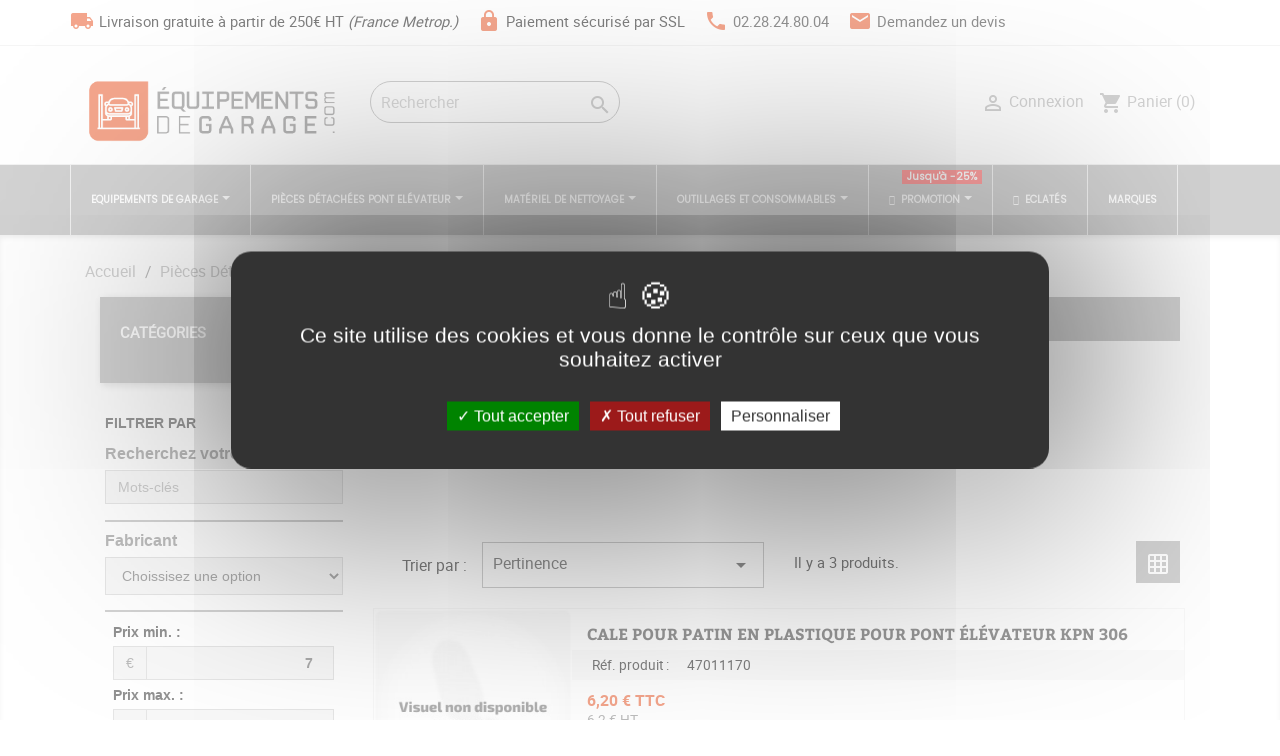

--- FILE ---
content_type: text/html; charset=utf-8
request_url: https://www.equipementsdegarage.com/2940-kpn-306-c2c3c3k
body_size: 24250
content:
<!doctype html>
 <html lang="fr">
 
   <head>
     
        
    <meta charset="utf-8">
  
  
    <meta http-equiv="x-ua-compatible" content="ie=edge">
  
  
  
    <title>KPN 306 C2C3C3K | Équipement de garage</title>
  <script data-keepinline="true">
    var cdcGtmApi = '//www.equipementsdegarage.com/module/cdc_googletagmanager/async';
    var ajaxShippingEvent = 1;
    var ajaxPaymentEvent = 1;

/* datalayer */
dataLayer = window.dataLayer || [];
    let cdcDatalayer = {"pageCategory":"category","event":"view_item_list","ecommerce":{"currency":"EUR","items":[{"item_name":"CALE POUR PATIN EN PLASTIQUE POUR PONT ELEVATEUR KPN 306","item_id":"335","price":"6.2","price_tax_exc":"6.2","price_tax_inc":"6.2","item_brand":"RAVAGLIOLI","item_category":"Pieces detachees pont elevateur","item_list_name":"KPN 306 C2C3C3K","item_list_id":"cat_2940","index":1,"quantity":1,"google_business_vertical":"retail"},{"item_name":"ECROU PORTEUR MOTEUR POUR PONT ELEVATEUR","item_id":"338","price":"118.6","price_tax_exc":"118.6","price_tax_inc":"118.6","item_brand":"RAVAGLIOLI","item_category":"Pieces detachees pont elevateur","item_category2":"Pieces pour Pont 2 colonnes","item_list_name":"KPN 306 C2C3C3K","item_list_id":"cat_2940","index":2,"quantity":1,"google_business_vertical":"retail"},{"item_name":"ECROU DE SECURITE POUR PONT ELEVATEUR KPN 306","item_id":"710","price":"103.34","price_tax_exc":"103.34","price_tax_inc":"103.34","item_brand":"RAVAGLIOLI","item_category":"Pieces detachees pont elevateur","item_category2":"Pieces pour Pont 2 colonnes","item_list_name":"KPN 306 C2C3C3K","item_list_id":"cat_2940","index":3,"quantity":1,"google_business_vertical":"retail"}]}};
    dataLayer.push(cdcDatalayer);

/* call to GTM Tag */
(function(w,d,s,l,i){w[l]=w[l]||[];w[l].push({'gtm.start':
new Date().getTime(),event:'gtm.js'});var f=d.getElementsByTagName(s)[0],
j=d.createElement(s),dl=l!='dataLayer'?'&l='+l:'';j.async=true;j.src=
'https://www.googletagmanager.com/gtm.js?id='+i+dl;f.parentNode.insertBefore(j,f);
})(window,document,'script','dataLayer','GTM-ND72L3R');

/* async call to avoid cache system for dynamic data */
var cdcgtmreq = new XMLHttpRequest();
cdcgtmreq.onreadystatechange = function() {
    if (cdcgtmreq.readyState == XMLHttpRequest.DONE ) {
        if (cdcgtmreq.status == 200) {
          	var datalayerJs = cdcgtmreq.responseText;
            try {
                var datalayerObj = JSON.parse(datalayerJs);
                dataLayer = dataLayer || [];
                dataLayer.push(datalayerObj);
            } catch(e) {
               console.log("[CDCGTM] error while parsing json");
            }

                    }
        dataLayer.push({
          'event': 'datalayer_ready'
        });
    }
};
cdcgtmreq.open("GET", "//www.equipementsdegarage.com/module/cdc_googletagmanager/async?action=user" /*+ "?" + new Date().getTime()*/, true);
cdcgtmreq.setRequestHeader('X-Requested-With', 'XMLHttpRequest');
cdcgtmreq.send();
</script>
    <meta name="description" content="">
    <meta name="keywords" content="">
    <meta name="google-site-verification" content="aWDRCIDWjTeE0ogSaGoKjxRQPwJsYB8CIRs2FfJbC4E" />
              <link rel="canonical" href="https://www.equipementsdegarage.com/2940-kpn-306-c2c3c3k">
        
                      <link rel="alternate" href="https://www.equipementsdegarage.com/2940-kpn-306-c2c3c3k" hreflang="fr">
            
  
  
  
    <meta name="viewport" content="width=device-width, initial-scale=1">
  
  
  
    <link rel="icon" type="image/vnd.microsoft.icon" href="/img/favicon-3.ico?1602749284">
    <link rel="shortcut icon" type="image/x-icon" href="/img/favicon-3.ico?1602749284">
  
  
  
      <link rel="stylesheet" href="https://fonts.googleapis.com/css?family=Poppins" type="text/css" media="all">
  <link rel="stylesheet" href="https://www.equipementsdegarage.com/themes/garage/assets/cache/theme-e4f28442.css" type="text/css" media="all">

  
  
  
    

  <script type="text/javascript">
        var FilterProductsPro = {"CONFIGS":{"FPP_VERSION":"4.2.2","FPP_COLUMN_NAME":"#main","FPP_SEARCH_RESULTS_APAGE":false,"FPP_SHOW_TOTAL_PRODUCTS_OPTION":false,"FPP_ORDER_BY_TOTAL_PRODUCTS":false,"FPP_FILTER_SEARCH_BOX":true,"FPP_SHOW_FILTER_IN_URL":true,"FPP_SHOW_FILTER":true,"FPP_OVERRIDE_CSS":false,"FPP_OVERRIDE_JS":false,"FPP_ENABLE_DEBUG":false,"FPP_IP_DEBUG":"82.127.159.226,176.188.194.255,81.255.180.81","FPP_SEARCHER_STICKY":true,"FPP_INFINITE_SCROLL":false,"FPP_THEME_COMPATIBILITY":false,"FPP_SHOW_TREE_FILTER_CATEGORY":true,"FPP_ENABLE_COOKIES":false,"FPP_COOKIE_TIMESTAMP":"1744895082.3388","FPP_FORCE_INDEXATION":false,"FPP_SHOW_SUBCATEGORY_PRODUCTS":"1","FPP_DISCOUNT_BY_COUNTRY":"1","FPP_DISCOUNT_BY_GROUP":"1","FPP_SHOW_FLOAT_BUTTON_MOBILE":"1","FPP_DISABLE_FLOAT_BUTTON_MOBILE_HOME":"1","FPP_THEME_TITLE_BACKGROUND_COLOR":"","FPP_THEME_TITLE_TEXT_COLOR":"","FPP_THEME_TITLE_ICON_COLOR":"","FPP_THEME_SELECTED_OPTION_BACKGROUND_COLOR":"","FPP_THEME_SELECTED_OPTION_BORDER_COLOR":"","FPP_THEME_SELECTED_OPTION_TEXT_COLOR":"","FPP_THEME_SEARCHER_BACKGROUND_COLOR":"","FPP_THEME_FILTER_NAME_COLOR":"","FPP_THEME_OPTION_CHECK_RADIO_TEXT_COLOR":"","FPP_THEME_BUTTON_SEARCH_BORDER_COLOR":"","FPP_THEME_BUTTON_SEARCH_BACKGROUND_COLOR":"","FPP_THEME_BUTTON_SEARCH_TEXT_COLOR":"","FPP_THEME_ICON_MOBILE_BACKGROUND_COLOR":"","FPP_THEME_ICON_MOBILE_COLOR":"","FPP_THEME_FONT_FAMILY":"","FPP_THEME_FONT_SIZE":"","FPP_THEME_FONT_WEIGHT":"","FPP_SECTIONS_REMOVE":"#home-page-tabs,#homepage-slider,#htmlcontent_top,#subcategories,#editorial_block_center,.slogan,.cat-name,.iosSlider_tb20,.advanced_banner_container,.rev_slider_wrapper,.content-top .container","FPP_RM":false},"GLOBALS_VARS_JS":{"control_types":{"list":1,"radio":2,"check":3,"input":4,"slider":5},"filter_types":{"custom":{"type":6,"class":"label label-primary","title":"Personnalis\u00e9"},"category":{"type":1,"class":"label label-success","title":"Cat\u00e9gorie"},"supplier":{"type":3,"class":"label label-info","title":"Fournisseur"},"manufacturer":{"type":2,"class":"label label-warning","title":"Fabricant"},"attribute":{"type":5,"class":"label label-brown ","title":"Attribut"},"feature":{"type":4,"class":"label label-danger","title":"Caract\u00e9ristique"},"price":{"type":7,"class":"label label-default","title":"Prix"},"input":{"type":8,"class":"label label-default","title":"Saisie de texte"},"stock":{"type":9,"class":"label label-default","title":"Stock"},"condition":{"type":10,"class":"label label-default","title":"Condition"}}},"Msg":{"no_options_lang":"No options available","choose_lang":"Choose.."},"current_controller":"category","page_name":"category","id_current_controller":"2940","query":"","tag":"","theme_name":"garage","fpp_static_token":"28fc78f270add5c78e8aad52cbe6488d","actions_filterproductspro":"https:\/\/www.equipementsdegarage.com\/module\/filterproductspro\/actions","search_filterproductspro":"https:\/\/www.equipementsdegarage.com\/module\/filterproductspro\/search","currencySign":"\u20ac","currencyFormat":"#,##0.00\u00a0\u00a4","currencyBlank":1,"control_types":{"LIST":1,"RADIO":2,"CHECK":3,"INPUT":4,"SLIDER":5},"instant_search":{"6":"1"}};
        var ajaxSearch_link = "https:\/\/www.equipementsdegarage.com\/module\/nxged\/ajaxSearch";
        var display_link = "https:\/\/www.equipementsdegarage.com\/eclates";
        var jolisearch = {"amb_joli_search_action":"https:\/\/www.equipementsdegarage.com\/module\/ambjolisearch\/jolisearch","amb_joli_search_link":"https:\/\/www.equipementsdegarage.com\/module\/ambjolisearch\/jolisearch","amb_joli_search_controller":"jolisearch","blocksearch_type":"top","show_cat_desc":0,"ga_acc":0,"id_lang":1,"url_rewriting":true,"use_autocomplete":1,"minwordlen":3,"l_products":"Nos produits","l_manufacturers":"Nos marques","l_suppliers":"Nos fournisseurs","l_categories":"Nos cat\u00e9gories","l_no_results_found":"Aucun produit ne correspond \u00e0 cette recherche","l_more_results":"Montrer tous les r\u00e9sultats \u00bb","ENT_QUOTES":3,"jolisearch_position":{"my":"center top","at":"center bottom","collision":"fit none"},"classes":"ps17 centered-list","display_manufacturer":"","display_supplier":"","display_category":"","use_mobile_ux":"","mobile_media_breakpoint":"576","mobile_opening_selector":"","show_add_to_cart_button":"","add_to_cart_button_style":1,"show_features":"1","feature_ids":[],"show_feature_values_only":true,"show_price":"1","theme":"finder"};
        var prestashop = {"cart":{"products":[],"totals":{"total":{"type":"total","label":"Total","amount":0,"value":"0,00\u00a0\u20ac"},"total_including_tax":{"type":"total","label":"Total TTC","amount":0,"value":"0,00\u00a0\u20ac"},"total_excluding_tax":{"type":"total","label":"Total HT :","amount":0,"value":"0,00\u00a0\u20ac"}},"subtotals":{"products":{"type":"products","label":"Sous-total","amount":0,"value":"0,00\u00a0\u20ac"},"discounts":null,"shipping":{"type":"shipping","label":"Livraison","amount":0,"value":"gratuit"},"tax":{"type":"tax","label":"Taxes incluses","amount":0,"value":"0,00\u00a0\u20ac"}},"products_count":0,"summary_string":"0 articles","vouchers":{"allowed":1,"added":[]},"discounts":{"3":{"id_cart_rule":"8","id_customer":"0","date_from":"2020-12-01 11:00:00","date_to":"2026-12-31 11:00:00","description":"WD40 500 ML offert \u00e0 partir de 100\u20ac d'achat HT","quantity":"100","quantity_per_user":"1","priority":"3","partial_use":"0","code":"WD40-500E","minimum_amount":"100.00","minimum_amount_tax":"0","minimum_amount_currency":"1","minimum_amount_shipping":"0","country_restriction":"0","carrier_restriction":"0","group_restriction":"0","cart_rule_restriction":"1","product_restriction":"0","shop_restriction":"1","free_shipping":"0","reduction_percent":"0.00","reduction_amount":"0.00","reduction_tax":"0","reduction_currency":"1","reduction_product":"0","reduction_exclude_special":"0","gift_product":"546","gift_product_attribute":"0","highlight":"1","active":"1","date_add":"2020-12-08 11:59:03","date_upd":"2025-04-21 15:23:34","id_lang":"1","name":"WD40 500 ML offert \u00e0 partir de 100\u20ac d'achat HT (non-cumulable, hors frais de port)","quantity_for_user":1},"4":{"id_cart_rule":"9","id_customer":"0","date_from":"2020-12-01 12:00:00","date_to":"2026-12-31 12:00:00","description":"WD40 Super d\u00e9graissant offert \u00e0 partir de 150\u20ac d'achat HT","quantity":"67","quantity_per_user":"1","priority":"2","partial_use":"0","code":"WD40-SD","minimum_amount":"150.00","minimum_amount_tax":"0","minimum_amount_currency":"1","minimum_amount_shipping":"0","country_restriction":"0","carrier_restriction":"0","group_restriction":"0","cart_rule_restriction":"1","product_restriction":"0","shop_restriction":"1","free_shipping":"0","reduction_percent":"0.00","reduction_amount":"0.00","reduction_tax":"0","reduction_currency":"1","reduction_product":"0","reduction_exclude_special":"0","gift_product":"548","gift_product_attribute":"0","highlight":"1","active":"1","date_add":"2020-12-08 12:01:10","date_upd":"2025-12-09 12:27:26","id_lang":"1","name":"WD40 Super d\u00e9graissant offert \u00e0 partir de 150\u20ac d'achat HT (non-cumulable, hors frais de port)","quantity_for_user":1},"5":{"id_cart_rule":"524","id_customer":"0","date_from":"2021-09-20 15:00:00","date_to":"2026-12-31 15:00:00","description":"","quantity":"49","quantity_per_user":"1","priority":"1","partial_use":"0","code":"","minimum_amount":"0.00","minimum_amount_tax":"0","minimum_amount_currency":"1","minimum_amount_shipping":"0","country_restriction":"0","carrier_restriction":"0","group_restriction":"0","cart_rule_restriction":"1","product_restriction":"1","shop_restriction":"0","free_shipping":"0","reduction_percent":"50.00","reduction_amount":"0.00","reduction_tax":"0","reduction_currency":"1","reduction_product":"567","reduction_exclude_special":"0","gift_product":"0","gift_product_attribute":"0","highlight":"1","active":"1","date_add":"2021-09-20 15:42:47","date_upd":"2025-04-21 15:24:26","id_lang":"1","name":"Promotion Sac Aspirateur VTVE","quantity_for_user":1}},"minimalPurchase":0,"minimalPurchaseRequired":""},"currency":{"name":"euro","iso_code":"EUR","iso_code_num":"978","sign":"\u20ac"},"customer":{"lastname":null,"firstname":null,"email":null,"birthday":null,"newsletter":null,"newsletter_date_add":null,"optin":null,"website":null,"company":null,"siret":null,"ape":null,"is_logged":false,"gender":{"type":null,"name":null},"addresses":[]},"language":{"name":"Fran\u00e7ais (French)","iso_code":"fr","locale":"fr-FR","language_code":"fr","is_rtl":"0","date_format_lite":"d\/m\/Y","date_format_full":"d\/m\/Y H:i:s","id":1},"page":{"title":"","canonical":"https:\/\/www.equipementsdegarage.com\/2940-kpn-306-c2c3c3k","meta":{"title":"KPN 306 C2C3C3K","description":"","keywords":"","robots":"index"},"page_name":"category","body_classes":{"lang-fr":true,"lang-rtl":false,"country-US":true,"currency-EUR":true,"layout-left-column":true,"page-category":true,"tax-display-disabled":true,"category-id-2940":true,"category-KPN 306 C2C3C3K":true,"category-id-parent-123":true,"category-depth-level-5":true},"admin_notifications":[]},"shop":{"name":"\u00c9quipement de garage","logo":"\/img\/equipement-de-garage-logo-15873910103.jpg","stores_icon":"\/img\/logo_stores.png","favicon":"\/img\/favicon-3.ico"},"urls":{"base_url":"https:\/\/www.equipementsdegarage.com\/","current_url":"https:\/\/www.equipementsdegarage.com\/2940-kpn-306-c2c3c3k","shop_domain_url":"https:\/\/www.equipementsdegarage.com","img_ps_url":"https:\/\/www.equipementsdegarage.com\/img\/","img_cat_url":"https:\/\/www.equipementsdegarage.com\/img\/c\/","img_lang_url":"https:\/\/www.equipementsdegarage.com\/img\/l\/","img_prod_url":"https:\/\/www.equipementsdegarage.com\/img\/p\/","img_manu_url":"https:\/\/www.equipementsdegarage.com\/img\/m\/","img_sup_url":"https:\/\/www.equipementsdegarage.com\/img\/su\/","img_ship_url":"https:\/\/www.equipementsdegarage.com\/img\/s\/","img_store_url":"https:\/\/www.equipementsdegarage.com\/img\/st\/","img_col_url":"https:\/\/www.equipementsdegarage.com\/img\/co\/","img_url":"https:\/\/www.equipementsdegarage.com\/themes\/garage\/assets\/img\/","css_url":"https:\/\/www.equipementsdegarage.com\/themes\/garage\/assets\/css\/","js_url":"https:\/\/www.equipementsdegarage.com\/themes\/garage\/assets\/js\/","pic_url":"https:\/\/www.equipementsdegarage.com\/upload\/","pages":{"address":"https:\/\/www.equipementsdegarage.com\/adresse","addresses":"https:\/\/www.equipementsdegarage.com\/adresses","authentication":"https:\/\/www.equipementsdegarage.com\/connexion","cart":"https:\/\/www.equipementsdegarage.com\/panier","category":"https:\/\/www.equipementsdegarage.com\/index.php?controller=category","cms":"https:\/\/www.equipementsdegarage.com\/index.php?controller=cms","contact":"https:\/\/www.equipementsdegarage.com\/nous-contacter","discount":"https:\/\/www.equipementsdegarage.com\/reduction","guest_tracking":"https:\/\/www.equipementsdegarage.com\/suivi-commande-invite","history":"https:\/\/www.equipementsdegarage.com\/historique-commandes","identity":"https:\/\/www.equipementsdegarage.com\/identite","index":"https:\/\/www.equipementsdegarage.com\/","my_account":"https:\/\/www.equipementsdegarage.com\/mon-compte","order_confirmation":"https:\/\/www.equipementsdegarage.com\/confirmation-commande","order_detail":"https:\/\/www.equipementsdegarage.com\/index.php?controller=order-detail","order_follow":"https:\/\/www.equipementsdegarage.com\/suivi-commande","order":"https:\/\/www.equipementsdegarage.com\/commande","order_return":"https:\/\/www.equipementsdegarage.com\/index.php?controller=order-return","order_slip":"https:\/\/www.equipementsdegarage.com\/avoirs","pagenotfound":"https:\/\/www.equipementsdegarage.com\/page-introuvable","password":"https:\/\/www.equipementsdegarage.com\/recuperation-mot-de-passe","pdf_invoice":"https:\/\/www.equipementsdegarage.com\/index.php?controller=pdf-invoice","pdf_order_return":"https:\/\/www.equipementsdegarage.com\/index.php?controller=pdf-order-return","pdf_order_slip":"https:\/\/www.equipementsdegarage.com\/index.php?controller=pdf-order-slip","prices_drop":"https:\/\/www.equipementsdegarage.com\/promotions","product":"https:\/\/www.equipementsdegarage.com\/index.php?controller=product","search":"https:\/\/www.equipementsdegarage.com\/recherche","sitemap":"https:\/\/www.equipementsdegarage.com\/sitemap","stores":"https:\/\/www.equipementsdegarage.com\/magasins","supplier":"https:\/\/www.equipementsdegarage.com\/fournisseur","register":"https:\/\/www.equipementsdegarage.com\/connexion?create_account=1","order_login":"https:\/\/www.equipementsdegarage.com\/commande?login=1"},"alternative_langs":{"fr":"https:\/\/www.equipementsdegarage.com\/2940-kpn-306-c2c3c3k"},"theme_assets":"\/themes\/garage\/assets\/","actions":{"logout":"https:\/\/www.equipementsdegarage.com\/?mylogout="},"no_picture_image":{"bySize":{"small_default":{"url":"https:\/\/www.equipementsdegarage.com\/img\/p\/fr-default-small_default.jpg","width":98,"height":98},"cart_default":{"url":"https:\/\/www.equipementsdegarage.com\/img\/p\/fr-default-cart_default.jpg","width":125,"height":125},"home_default":{"url":"https:\/\/www.equipementsdegarage.com\/img\/p\/fr-default-home_default.jpg","width":250,"height":250},"medium_default":{"url":"https:\/\/www.equipementsdegarage.com\/img\/p\/fr-default-medium_default.jpg","width":452,"height":452},"large_default":{"url":"https:\/\/www.equipementsdegarage.com\/img\/p\/fr-default-large_default.jpg","width":800,"height":800}},"small":{"url":"https:\/\/www.equipementsdegarage.com\/img\/p\/fr-default-small_default.jpg","width":98,"height":98},"medium":{"url":"https:\/\/www.equipementsdegarage.com\/img\/p\/fr-default-home_default.jpg","width":250,"height":250},"large":{"url":"https:\/\/www.equipementsdegarage.com\/img\/p\/fr-default-large_default.jpg","width":800,"height":800},"legend":""}},"configuration":{"display_taxes_label":false,"is_catalog":false,"show_prices":true,"opt_in":{"partner":false},"quantity_discount":{"type":"discount","label":"Remise"},"voucher_enabled":1,"return_enabled":0},"field_required":[],"breadcrumb":{"links":[{"title":"Accueil","url":"https:\/\/www.equipementsdegarage.com\/"},{"title":"Pi\u00e8ces D\u00e9tach\u00e9es Pont \u00e9l\u00e9vateur","url":"https:\/\/www.equipementsdegarage.com\/9-pieces-detachees-pont-elevateur"},{"title":"Pi\u00e8ces pour pont 2 colonnes","url":"https:\/\/www.equipementsdegarage.com\/1827-pieces-pour-pont-2-colonnes"},{"title":"Pi\u00e8ces RAVAGLIOLI","url":"https:\/\/www.equipementsdegarage.com\/123-pieces-ravaglioli"},{"title":"KPN 306 C2C3C3K","url":"https:\/\/www.equipementsdegarage.com\/2940-kpn-306-c2c3c3k"}],"count":5},"link":{"protocol_link":"https:\/\/","protocol_content":"https:\/\/"},"time":1766257165,"static_token":"56e830a91870e79411cd903b1e4a2f90","token":"a292fd11ffa3903c95cf22d9910ee820"};
        var priceDisplayPrecision = "2";
      </script>
  
  
  
    <script type="text/javascript">
        //Recaptcha CallBack Function
        var onloadCallback = function() {grecaptcha.render("captcha-box", {"theme" : "light", "sitekey" : "6Lcf294ZAAAAAKauvhXuYHce9njE8PZaI0DrRPdl"});};
        </script><script src="https://www.recaptcha.net/recaptcha/api.js?onload=onloadCallback&render=explicit&hl=" async defer></script><style type="text/css">
    #main {
        position: relative;
    }
    
</style>
<style>
                                                                    </style>
<div id="content-searchers-mobile" class="hidden-dt">
    <div class="searcher-header">
        <div>
            <span>Choose a searcher</span>
            <a class="close-content-searcher-mobile">
                <i class="fa-pts fa-pts-times"></i>
            </a>
        </div>
    </div>
    <div class="searcher-body"></div>
</div>
<style>.ets_mm_megamenu .mm_menus_li .h4,
.ets_mm_megamenu .mm_menus_li .h5,
.ets_mm_megamenu .mm_menus_li .h6,
.ets_mm_megamenu .mm_menus_li .h1,
.ets_mm_megamenu .mm_menus_li .h2,
.ets_mm_megamenu .mm_menus_li .h3,
.ets_mm_megamenu .mm_menus_li .h4 *:not(i),
.ets_mm_megamenu .mm_menus_li .h5 *:not(i),
.ets_mm_megamenu .mm_menus_li .h6 *:not(i),
.ets_mm_megamenu .mm_menus_li .h1 *:not(i),
.ets_mm_megamenu .mm_menus_li .h2 *:not(i),
.ets_mm_megamenu .mm_menus_li .h3 *:not(i),
.ets_mm_megamenu .mm_menus_li > a{
    font-family: inherit;
}
.ets_mm_megamenu *:not(.fa):not(i){
    font-family: 'Poppins';
}

.ets_mm_block *{
    font-size: 12px;
}    

@media (min-width: 1200px){
/*layout 1*/
    .ets_mm_megamenu.layout_layout1{
        background: #A6A6A6;
    }
    .layout_layout1 .ets_mm_megamenu_content{
      background: linear-gradient(#FFFFFF, #F2F2F2) repeat scroll 0 0 rgba(0, 0, 0, 0);
      background: -webkit-linear-gradient(#FFFFFF, #F2F2F2) repeat scroll 0 0 rgba(0, 0, 0, 0);
      background: -o-linear-gradient(#FFFFFF, #F2F2F2) repeat scroll 0 0 rgba(0, 0, 0, 0);
    }
    .ets_mm_megamenu.layout_layout1:not(.ybc_vertical_menu) .mm_menus_ul{
         background: #A6A6A6;
    }

    #header .layout_layout1:not(.ybc_vertical_menu) .mm_menus_li > a,
    .layout_layout1 .ybc-menu-vertical-button,
    .layout_layout1 .mm_extra_item *{
        color: #ffffff
    }
    .layout_layout1 .ybc-menu-vertical-button .ybc-menu-button-toggle_icon_default .icon-bar{
        background-color: #ffffff
    }
    .layout_layout1 .mm_menus_li:hover > a, 
    .layout_layout1 .mm_menus_li.active > a,
    #header .layout_layout1 .mm_menus_li:hover > a,
    #header .layout_layout1 .mm_menus_li.menu_hover > a,
    .layout_layout1:hover .ybc-menu-vertical-button,
    .layout_layout1 .mm_extra_item button[type="submit"]:hover i,
    #header .layout_layout1 .mm_menus_li.active > a{
        color: #A6A6A6;
    }
    
    .layout_layout1:not(.ybc_vertical_menu) .mm_menus_li > a:before,
    .layout_layout1.ybc_vertical_menu:hover .ybc-menu-vertical-button:before,
    .layout_layout1:hover .ybc-menu-vertical-button .ybc-menu-button-toggle_icon_default .icon-bar,
    .ybc-menu-vertical-button.layout_layout1:hover{background-color: #A6A6A6;}
    
    .layout_layout1:not(.ybc_vertical_menu) .mm_menus_li:hover > a,
    .layout_layout1:not(.ybc_vertical_menu) .mm_menus_li.menu_hover > a,
    .ets_mm_megamenu.layout_layout1.ybc_vertical_menu:hover,
    #header .layout_layout1:not(.ybc_vertical_menu) .mm_menus_li:hover > a,
    #header .layout_layout1:not(.ybc_vertical_menu) .mm_menus_li.menu_hover > a,
    .ets_mm_megamenu.layout_layout1.ybc_vertical_menu:hover{
        background: #ffffff;
    }
    
    .layout_layout1.ets_mm_megamenu .mm_columns_ul,
    .layout_layout1.ybc_vertical_menu .mm_menus_ul{
        background-color: #ffffff;
    }
    #header .layout_layout1 .ets_mm_block_content a,
    #header .layout_layout1 .ets_mm_block_content p,
    .layout_layout1.ybc_vertical_menu .mm_menus_li > a,
    #header .layout_layout1.ybc_vertical_menu .mm_menus_li > a{
        color: #A6A6A6;
    }
    
    .layout_layout1 .mm_columns_ul .h1,
    .layout_layout1 .mm_columns_ul .h2,
    .layout_layout1 .mm_columns_ul .h3,
    .layout_layout1 .mm_columns_ul .h4,
    .layout_layout1 .mm_columns_ul .h5,
    .layout_layout1 .mm_columns_ul .h6,
    .layout_layout1 .mm_columns_ul .ets_mm_block > .h1 a,
    .layout_layout1 .mm_columns_ul .ets_mm_block > .h2 a,
    .layout_layout1 .mm_columns_ul .ets_mm_block > .h3 a,
    .layout_layout1 .mm_columns_ul .ets_mm_block > .h4 a,
    .layout_layout1 .mm_columns_ul .ets_mm_block > .h5 a,
    .layout_layout1 .mm_columns_ul .ets_mm_block > .h6 a,
    #header .layout_layout1 .mm_columns_ul .ets_mm_block > .h1 a,
    #header .layout_layout1 .mm_columns_ul .ets_mm_block > .h2 a,
    #header .layout_layout1 .mm_columns_ul .ets_mm_block > .h3 a,
    #header .layout_layout1 .mm_columns_ul .ets_mm_block > .h4 a,
    #header .layout_layout1 .mm_columns_ul .ets_mm_block > .h5 a,
    #header .layout_layout1 .mm_columns_ul .ets_mm_block > .h6 a,
    .layout_layout1 .mm_columns_ul .h1,
    .layout_layout1 .mm_columns_ul .h2,
    .layout_layout1 .mm_columns_ul .h3,
    .layout_layout1 .mm_columns_ul ..h4,
    .layout_layout1 .mm_columns_ul .h5,
    .layout_layout1 .mm_columns_ul .h6{
        color: #A6A6A6;
    }
    
    
    .layout_layout1 li:hover > a,
    .layout_layout1 li > a:hover,
    .layout_layout1 .mm_tabs_li.open .mm_tab_toggle_title,
    .layout_layout1 .mm_tabs_li.open .mm_tab_toggle_title a,
    .layout_layout1 .mm_tabs_li:hover .mm_tab_toggle_title,
    .layout_layout1 .mm_tabs_li:hover .mm_tab_toggle_title a,
    #header .layout_layout1 .mm_tabs_li.open .mm_tab_toggle_title,
    #header .layout_layout1 .mm_tabs_li.open .mm_tab_toggle_title a,
    #header .layout_layout1 .mm_tabs_li:hover .mm_tab_toggle_title,
    #header .layout_layout1 .mm_tabs_li:hover .mm_tab_toggle_title a,
    .layout_layout1.ybc_vertical_menu .mm_menus_li > a,
    #header .layout_layout1 li:hover > a,
    .layout_layout1.ybc_vertical_menu .mm_menus_li:hover > a,
    #header .layout_layout1.ybc_vertical_menu .mm_menus_li:hover > a,
    #header .layout_layout1 .mm_columns_ul .mm_block_type_product .product-title > a:hover,
    #header .layout_layout1 li > a:hover{color: #e94e1b;}
    
    
/*end layout 1*/
    
    
    /*layout 2*/
    .ets_mm_megamenu.layout_layout2{
        background-color: #3cabdb;
    }
    
    #header .layout_layout2:not(.ybc_vertical_menu) .mm_menus_li > a,
    .layout_layout2 .ybc-menu-vertical-button,
    .layout_layout2 .mm_extra_item *{
        color: #ffffff
    }
    .layout_layout2 .ybc-menu-vertical-button .ybc-menu-button-toggle_icon_default .icon-bar{
        background-color: #ffffff
    }
    .layout_layout2:not(.ybc_vertical_menu) .mm_menus_li:hover > a, 
    .layout_layout2:not(.ybc_vertical_menu) .mm_menus_li.active > a,
    #header .layout_layout2:not(.ybc_vertical_menu) .mm_menus_li:hover > a,
    .layout_layout2:hover .ybc-menu-vertical-button,
    .layout_layout2 .mm_extra_item button[type="submit"]:hover i,
    #header .layout_layout2:not(.ybc_vertical_menu) .mm_menus_li.active > a{color: #ffffff;}
    
    .layout_layout2:hover .ybc-menu-vertical-button .ybc-menu-button-toggle_icon_default .icon-bar{
        background-color: #ffffff;
    }
    .layout_layout2:not(.ybc_vertical_menu) .mm_menus_li:hover > a,
    #header .layout_layout2:not(.ybc_vertical_menu) .mm_menus_li:hover > a,
    .ets_mm_megamenu.layout_layout2.ybc_vertical_menu:hover{
        background-color: #50b4df;
    }
    
    .layout_layout2.ets_mm_megamenu .mm_columns_ul,
    .layout_layout2.ybc_vertical_menu .mm_menus_ul{
        background-color: #ffffff;
    }
    #header .layout_layout2 .ets_mm_block_content a,
    .layout_layout2.ybc_vertical_menu .mm_menus_li > a,
    #header .layout_layout2.ybc_vertical_menu .mm_menus_li > a,
    #header .layout_layout2 .ets_mm_block_content p{
        color: #666666;
    }
    
    .layout_layout2 .mm_columns_ul .h1,
    .layout_layout2 .mm_columns_ul .h2,
    .layout_layout2 .mm_columns_ul .h3,
    .layout_layout2 .mm_columns_ul .h4,
    .layout_layout2 .mm_columns_ul .h5,
    .layout_layout2 .mm_columns_ul .h6,
    .layout_layout2 .mm_columns_ul .ets_mm_block > .h1 a,
    .layout_layout2 .mm_columns_ul .ets_mm_block > .h2 a,
    .layout_layout2 .mm_columns_ul .ets_mm_block > .h3 a,
    .layout_layout2 .mm_columns_ul .ets_mm_block > .h4 a,
    .layout_layout2 .mm_columns_ul .ets_mm_block > .h5 a,
    .layout_layout2 .mm_columns_ul .ets_mm_block > .h6 a,
    #header .layout_layout2 .mm_columns_ul .ets_mm_block > .h1 a,
    #header .layout_layout2 .mm_columns_ul .ets_mm_block > .h2 a,
    #header .layout_layout2 .mm_columns_ul .ets_mm_block > .h3 a,
    #header .layout_layout2 .mm_columns_ul .ets_mm_block > .h4 a,
    #header .layout_layout2 .mm_columns_ul .ets_mm_block > .h5 a,
    #header .layout_layout2 .mm_columns_ul .ets_mm_block > .h6 a,
    .layout_layout2 .mm_columns_ul .h1,
    .layout_layout2 .mm_columns_ul .h2,
    .layout_layout2 .mm_columns_ul .h3,
    .layout_layout2 .mm_columns_ul ..h4,
    .layout_layout2 .mm_columns_ul .h5,
    .layout_layout2 .mm_columns_ul .h6{
        color: #414141;
    }
    
    
    .layout_layout2 li:hover > a,
    .layout_layout2 li > a:hover,
    .layout_layout2 .mm_tabs_li.open .mm_tab_toggle_title,
    .layout_layout2 .mm_tabs_li.open .mm_tab_toggle_title a,
    .layout_layout2 .mm_tabs_li:hover .mm_tab_toggle_title,
    .layout_layout2 .mm_tabs_li:hover .mm_tab_toggle_title a,
    #header .layout_layout2 .mm_tabs_li.open .mm_tab_toggle_title,
    #header .layout_layout2 .mm_tabs_li.open .mm_tab_toggle_title a,
    #header .layout_layout2 .mm_tabs_li:hover .mm_tab_toggle_title,
    #header .layout_layout2 .mm_tabs_li:hover .mm_tab_toggle_title a,
    #header .layout_layout2 li:hover > a,
    .layout_layout2.ybc_vertical_menu .mm_menus_li > a,
    .layout_layout2.ybc_vertical_menu .mm_menus_li:hover > a,
    #header .layout_layout2.ybc_vertical_menu .mm_menus_li:hover > a,
    #header .layout_layout2 .mm_columns_ul .mm_block_type_product .product-title > a:hover,
    #header .layout_layout2 li > a:hover{color: #fc4444;}
    
    
    
    /*layout 3*/
    .ets_mm_megamenu.layout_layout3,
    .layout_layout3 .mm_tab_li_content{
        background-color: #333333;
        
    }
    #header .layout_layout3:not(.ybc_vertical_menu) .mm_menus_li > a,
    .layout_layout3 .ybc-menu-vertical-button,
    .layout_layout3 .mm_extra_item *{
        color: #ffffff
    }
    .layout_layout3 .ybc-menu-vertical-button .ybc-menu-button-toggle_icon_default .icon-bar{
        background-color: #ffffff
    }
    .layout_layout3 .mm_menus_li:hover > a, 
    .layout_layout3 .mm_menus_li.active > a,
    .layout_layout3 .mm_extra_item button[type="submit"]:hover i,
    #header .layout_layout3 .mm_menus_li:hover > a,
    #header .layout_layout3 .mm_menus_li.active > a,
    .layout_layout3:hover .ybc-menu-vertical-button,
    .layout_layout3:hover .ybc-menu-vertical-button .ybc-menu-button-toggle_icon_default .icon-bar{
        color: #ffffff;
    }
    
    .layout_layout3:not(.ybc_vertical_menu) .mm_menus_li:hover > a,
    #header .layout_layout3:not(.ybc_vertical_menu) .mm_menus_li:hover > a,
    .ets_mm_megamenu.layout_layout3.ybc_vertical_menu:hover,
    .layout_layout3 .mm_tabs_li.open .mm_columns_contents_ul,
    .layout_layout3 .mm_tabs_li.open .mm_tab_li_content {
        background-color: #000000;
    }
    .layout_layout3 .mm_tabs_li.open.mm_tabs_has_content .mm_tab_li_content .mm_tab_name::before{
        border-right-color: #000000;
    }
    .layout_layout3.ets_mm_megamenu .mm_columns_ul,
    .ybc_vertical_menu.layout_layout3 .mm_menus_ul.ets_mn_submenu_full_height .mm_menus_li:hover a::before,
    .layout_layout3.ybc_vertical_menu .mm_menus_ul{
        background-color: #000000;
        border-color: #000000;
    }
    #header .layout_layout3 .ets_mm_block_content a,
    #header .layout_layout3 .ets_mm_block_content p,
    .layout_layout3.ybc_vertical_menu .mm_menus_li > a,
    #header .layout_layout3.ybc_vertical_menu .mm_menus_li > a{
        color: #dcdcdc;
    }
    
    .layout_layout3 .mm_columns_ul .h1,
    .layout_layout3 .mm_columns_ul .h2,
    .layout_layout3 .mm_columns_ul .h3,
    .layout_layout3 .mm_columns_ul .h4,
    .layout_layout3 .mm_columns_ul .h5,
    .layout_layout3 .mm_columns_ul .h6,
    .layout_layout3 .mm_columns_ul .ets_mm_block > .h1 a,
    .layout_layout3 .mm_columns_ul .ets_mm_block > .h2 a,
    .layout_layout3 .mm_columns_ul .ets_mm_block > .h3 a,
    .layout_layout3 .mm_columns_ul .ets_mm_block > .h4 a,
    .layout_layout3 .mm_columns_ul .ets_mm_block > .h5 a,
    .layout_layout3 .mm_columns_ul .ets_mm_block > .h6 a,
    #header .layout_layout3 .mm_columns_ul .ets_mm_block > .h1 a,
    #header .layout_layout3 .mm_columns_ul .ets_mm_block > .h2 a,
    #header .layout_layout3 .mm_columns_ul .ets_mm_block > .h3 a,
    #header .layout_layout3 .mm_columns_ul .ets_mm_block > .h4 a,
    #header .layout_layout3 .mm_columns_ul .ets_mm_block > .h5 a,
    #header .layout_layout3 .mm_columns_ul .ets_mm_block > .h6 a,
    .layout_layout3 .mm_columns_ul .h1,
    .layout_layout3 .mm_columns_ul .h2,
    .layout_layout3 .mm_columns_ul .h3,
    .layout_layout3.ybc_vertical_menu .mm_menus_li:hover > a,
    #header .layout_layout3.ybc_vertical_menu .mm_menus_li:hover > a,
    .layout_layout3 .mm_columns_ul ..h4,
    .layout_layout3 .mm_columns_ul .h5,
    .layout_layout3 .mm_columns_ul .h6{
        color: #ec4249;
    }
    
    
    .layout_layout3 li:hover > a,
    .layout_layout3 li > a:hover,
    .layout_layout3 .mm_tabs_li.open .mm_tab_toggle_title,
    .layout_layout3 .mm_tabs_li.open .mm_tab_toggle_title a,
    .layout_layout3 .mm_tabs_li:hover .mm_tab_toggle_title,
    .layout_layout3 .mm_tabs_li:hover .mm_tab_toggle_title a,
    #header .layout_layout3 .mm_tabs_li.open .mm_tab_toggle_title,
    #header .layout_layout3 .mm_tabs_li.open .mm_tab_toggle_title a,
    #header .layout_layout3 .mm_tabs_li:hover .mm_tab_toggle_title,
    #header .layout_layout3 .mm_tabs_li:hover .mm_tab_toggle_title a,
    #header .layout_layout3 li:hover > a,
    #header .layout_layout3 .mm_columns_ul .mm_block_type_product .product-title > a:hover,
    #header .layout_layout3 li > a:hover,
    .layout_layout3.ybc_vertical_menu .mm_menus_li > a,
    .layout_layout3 .has-sub .ets_mm_categories li > a:hover,
    #header .layout_layout3 .has-sub .ets_mm_categories li > a:hover{color: #fc4444;}
    
    
    /*layout 4*/
    
    .ets_mm_megamenu.layout_layout4{
        background-color: #ffffff;
    }
    .ets_mm_megamenu.layout_layout4:not(.ybc_vertical_menu) .mm_menus_ul{
         background: #ffffff;
    }

    #header .layout_layout4:not(.ybc_vertical_menu) .mm_menus_li > a,
    .layout_layout4 .ybc-menu-vertical-button,
    .layout_layout4 .mm_extra_item *{
        color: #333333
    }
    .layout_layout4 .ybc-menu-vertical-button .ybc-menu-button-toggle_icon_default .icon-bar{
        background-color: #333333
    }
    
    .layout_layout4 .mm_menus_li:hover > a, 
    .layout_layout4 .mm_menus_li.active > a,
    #header .layout_layout4 .mm_menus_li:hover > a,
    .layout_layout4:hover .ybc-menu-vertical-button,
    #header .layout_layout4 .mm_menus_li.active > a{color: #ffffff;}
    
    .layout_layout4:hover .ybc-menu-vertical-button .ybc-menu-button-toggle_icon_default .icon-bar{
        background-color: #ffffff;
    }
    
    .layout_layout4:not(.ybc_vertical_menu) .mm_menus_li:hover > a,
    .layout_layout4:not(.ybc_vertical_menu) .mm_menus_li.active > a,
    .layout_layout4:not(.ybc_vertical_menu) .mm_menus_li:hover > span, 
    .layout_layout4:not(.ybc_vertical_menu) .mm_menus_li.active > span,
    #header .layout_layout4:not(.ybc_vertical_menu) .mm_menus_li:hover > a, 
    #header .layout_layout4:not(.ybc_vertical_menu) .mm_menus_li.active > a,
    .layout_layout4:not(.ybc_vertical_menu) .mm_menus_li:hover > a,
    #header .layout_layout4:not(.ybc_vertical_menu) .mm_menus_li:hover > a,
    .ets_mm_megamenu.layout_layout4.ybc_vertical_menu:hover,
    #header .layout_layout4 .mm_menus_li:hover > span, 
    #header .layout_layout4 .mm_menus_li.active > span{
        background-color: #ec4249;
    }
    .layout_layout4 .ets_mm_megamenu_content {
      border-bottom-color: #ec4249;
    }
    
    .layout_layout4.ets_mm_megamenu .mm_columns_ul,
    .ybc_vertical_menu.layout_layout4 .mm_menus_ul .mm_menus_li:hover a::before,
    .layout_layout4.ybc_vertical_menu .mm_menus_ul{
        background-color: #ffffff;
    }
    #header .layout_layout4 .ets_mm_block_content a,
    .layout_layout4.ybc_vertical_menu .mm_menus_li > a,
    #header .layout_layout4.ybc_vertical_menu .mm_menus_li > a,
    #header .layout_layout4 .ets_mm_block_content p{
        color: #666666;
    }
    
    .layout_layout4 .mm_columns_ul .h1,
    .layout_layout4 .mm_columns_ul .h2,
    .layout_layout4 .mm_columns_ul .h3,
    .layout_layout4 .mm_columns_ul .h4,
    .layout_layout4 .mm_columns_ul .h5,
    .layout_layout4 .mm_columns_ul .h6,
    .layout_layout4 .mm_columns_ul .ets_mm_block > .h1 a,
    .layout_layout4 .mm_columns_ul .ets_mm_block > .h2 a,
    .layout_layout4 .mm_columns_ul .ets_mm_block > .h3 a,
    .layout_layout4 .mm_columns_ul .ets_mm_block > .h4 a,
    .layout_layout4 .mm_columns_ul .ets_mm_block > .h5 a,
    .layout_layout4 .mm_columns_ul .ets_mm_block > .h6 a,
    #header .layout_layout4 .mm_columns_ul .ets_mm_block > .h1 a,
    #header .layout_layout4 .mm_columns_ul .ets_mm_block > .h2 a,
    #header .layout_layout4 .mm_columns_ul .ets_mm_block > .h3 a,
    #header .layout_layout4 .mm_columns_ul .ets_mm_block > .h4 a,
    #header .layout_layout4 .mm_columns_ul .ets_mm_block > .h5 a,
    #header .layout_layout4 .mm_columns_ul .ets_mm_block > .h6 a,
    .layout_layout4 .mm_columns_ul .h1,
    .layout_layout4 .mm_columns_ul .h2,
    .layout_layout4 .mm_columns_ul .h3,
    .layout_layout4 .mm_columns_ul ..h4,
    .layout_layout4 .mm_columns_ul .h5,
    .layout_layout4 .mm_columns_ul .h6{
        color: #414141;
    }
    
    .layout_layout4 li:hover > a,
    .layout_layout4 li > a:hover,
    .layout_layout4 .mm_tabs_li.open .mm_tab_toggle_title,
    .layout_layout4 .mm_tabs_li.open .mm_tab_toggle_title a,
    .layout_layout4 .mm_tabs_li:hover .mm_tab_toggle_title,
    .layout_layout4 .mm_tabs_li:hover .mm_tab_toggle_title a,
    #header .layout_layout4 .mm_tabs_li.open .mm_tab_toggle_title,
    #header .layout_layout4 .mm_tabs_li.open .mm_tab_toggle_title a,
    #header .layout_layout4 .mm_tabs_li:hover .mm_tab_toggle_title,
    #header .layout_layout4 .mm_tabs_li:hover .mm_tab_toggle_title a,
    #header .layout_layout4 li:hover > a,
    .layout_layout4.ybc_vertical_menu .mm_menus_li > a,
    .layout_layout4.ybc_vertical_menu .mm_menus_li:hover > a,
    #header .layout_layout4.ybc_vertical_menu .mm_menus_li:hover > a,
    #header .layout_layout4 .mm_columns_ul .mm_block_type_product .product-title > a:hover,
    #header .layout_layout4 li > a:hover{color: #ec4249;}
    
    /* end layout 4*/
    
    
    
    
    /* Layout 5*/
    .ets_mm_megamenu.layout_layout5{
        background-color: #f6f6f6;
    }
    .ets_mm_megamenu.layout_layout5:not(.ybc_vertical_menu) .mm_menus_ul{
         background: #f6f6f6;
    }
    
    #header .layout_layout5:not(.ybc_vertical_menu) .mm_menus_li > a,
    .layout_layout5 .ybc-menu-vertical-button,
    .layout_layout5 .mm_extra_item *{
        color: #333333
    }
    .layout_layout5 .ybc-menu-vertical-button .ybc-menu-button-toggle_icon_default .icon-bar{
        background-color: #333333
    }
    .layout_layout5 .mm_menus_li:hover > a, 
    .layout_layout5 .mm_menus_li.active > a,
    .layout_layout5 .mm_extra_item button[type="submit"]:hover i,
    #header .layout_layout5 .mm_menus_li:hover > a,
    #header .layout_layout5 .mm_menus_li.active > a,
    .layout_layout5:hover .ybc-menu-vertical-button{
        color: #ec4249;
    }
    .layout_layout5:hover .ybc-menu-vertical-button .ybc-menu-button-toggle_icon_default .icon-bar{
        background-color: #ec4249;
    }
    
    .layout_layout5 .mm_menus_li > a:before{background-color: #ec4249;}
    

    .layout_layout5:not(.ybc_vertical_menu) .mm_menus_li:hover > a,
    #header .layout_layout5:not(.ybc_vertical_menu) .mm_menus_li:hover > a,
    .ets_mm_megamenu.layout_layout5.ybc_vertical_menu:hover,
    #header .layout_layout5 .mm_menus_li:hover > a{
        background-color: ;
    }
    
    .layout_layout5.ets_mm_megamenu .mm_columns_ul,
    .ybc_vertical_menu.layout_layout5 .mm_menus_ul .mm_menus_li:hover a::before,
    .layout_layout5.ybc_vertical_menu .mm_menus_ul{
        background-color: #ffffff;
    }
    #header .layout_layout5 .ets_mm_block_content a,
    .layout_layout5.ybc_vertical_menu .mm_menus_li > a,
    #header .layout_layout5.ybc_vertical_menu .mm_menus_li > a,
    #header .layout_layout5 .ets_mm_block_content p{
        color: #333333;
    }
    
    .layout_layout5 .mm_columns_ul .h1,
    .layout_layout5 .mm_columns_ul .h2,
    .layout_layout5 .mm_columns_ul .h3,
    .layout_layout5 .mm_columns_ul .h4,
    .layout_layout5 .mm_columns_ul .h5,
    .layout_layout5 .mm_columns_ul .h6,
    .layout_layout5 .mm_columns_ul .ets_mm_block > .h1 a,
    .layout_layout5 .mm_columns_ul .ets_mm_block > .h2 a,
    .layout_layout5 .mm_columns_ul .ets_mm_block > .h3 a,
    .layout_layout5 .mm_columns_ul .ets_mm_block > .h4 a,
    .layout_layout5 .mm_columns_ul .ets_mm_block > .h5 a,
    .layout_layout5 .mm_columns_ul .ets_mm_block > .h6 a,
    #header .layout_layout5 .mm_columns_ul .ets_mm_block > .h1 a,
    #header .layout_layout5 .mm_columns_ul .ets_mm_block > .h2 a,
    #header .layout_layout5 .mm_columns_ul .ets_mm_block > .h3 a,
    #header .layout_layout5 .mm_columns_ul .ets_mm_block > .h4 a,
    #header .layout_layout5 .mm_columns_ul .ets_mm_block > .h5 a,
    #header .layout_layout5 .mm_columns_ul .ets_mm_block > .h6 a,
    .layout_layout5 .mm_columns_ul .h1,
    .layout_layout5 .mm_columns_ul .h2,
    .layout_layout5 .mm_columns_ul .h3,
    .layout_layout5 .mm_columns_ul ..h4,
    .layout_layout5 .mm_columns_ul .h5,
    .layout_layout5 .mm_columns_ul .h6{
        color: #414141;
    }
    
    .layout_layout5 li:hover > a,
    .layout_layout5 li > a:hover,
    .layout_layout5 .mm_tabs_li.open .mm_tab_toggle_title,
    .layout_layout5 .mm_tabs_li.open .mm_tab_toggle_title a,
    .layout_layout5 .mm_tabs_li:hover .mm_tab_toggle_title,
    .layout_layout5 .mm_tabs_li:hover .mm_tab_toggle_title a,
    #header .layout_layout5 .mm_tabs_li.open .mm_tab_toggle_title,
    #header .layout_layout5 .mm_tabs_li.open .mm_tab_toggle_title a,
    #header .layout_layout5 .mm_tabs_li:hover .mm_tab_toggle_title,
    #header .layout_layout5 .mm_tabs_li:hover .mm_tab_toggle_title a,
    .layout_layout5.ybc_vertical_menu .mm_menus_li > a,
    #header .layout_layout5 li:hover > a,
    .layout_layout5.ybc_vertical_menu .mm_menus_li:hover > a,
    #header .layout_layout5.ybc_vertical_menu .mm_menus_li:hover > a,
    #header .layout_layout5 .mm_columns_ul .mm_block_type_product .product-title > a:hover,
    #header .layout_layout5 li > a:hover{color: #ec4249;}
    
    /*end layout 5*/
}


@media (max-width: 1199px){
    .ybc-menu-vertical-button,
    .transition_floating .close_menu, 
    .transition_full .close_menu{
        background-color: #A6A6A6;
        color: #ffffff;
    }
    .transition_floating .close_menu *, 
    .transition_full .close_menu *,
    .ybc-menu-vertical-button .icon-bar{
        color: #ffffff;
    }

    .close_menu .icon-bar,
    .ybc-menu-vertical-button .icon-bar {
      background-color: #ffffff;
    }
    .mm_menus_back_icon{
        border-color: #ffffff;
    }
    
    .layout_layout1 .mm_menus_li:hover > a, 
    .layout_layout1 .mm_menus_li.menu_hover > a,
    #header .layout_layout1 .mm_menus_li.menu_hover > a,
    #header .layout_layout1 .mm_menus_li:hover > a{
        color: #A6A6A6;
    }
    .layout_layout1 .mm_has_sub.mm_menus_li:hover .arrow::before{
        /*border-color: #A6A6A6;*/
    }
    
    
    .layout_layout1 .mm_menus_li:hover > a,
    .layout_layout1 .mm_menus_li.menu_hover > a,
    #header .layout_layout1 .mm_menus_li.menu_hover > a,
    #header .layout_layout1 .mm_menus_li:hover > a{
        background-color: #ffffff;
    }
    .layout_layout1 li:hover > a,
    .layout_layout1 li > a:hover,
    #header .layout_layout1 li:hover > a,
    #header .layout_layout1 .mm_columns_ul .mm_block_type_product .product-title > a:hover,
    #header .layout_layout1 li > a:hover{
        color: #e94e1b;
    }
    
    /*------------------------------------------------------*/
    
    
    .layout_layout2 .mm_menus_li:hover > a, 
    #header .layout_layout2 .mm_menus_li:hover > a{color: #ffffff;}
    .layout_layout2 .mm_has_sub.mm_menus_li:hover .arrow::before{
        border-color: #ffffff;
    }
    
    .layout_layout2 .mm_menus_li:hover > a,
    #header .layout_layout2 .mm_menus_li:hover > a{
        background-color: #50b4df;
    }
    .layout_layout2 li:hover > a,
    .layout_layout2 li > a:hover,
    #header .layout_layout2 li:hover > a,
    #header .layout_layout2 .mm_columns_ul .mm_block_type_product .product-title > a:hover,
    #header .layout_layout2 li > a:hover{color: #fc4444;}
    
    /*------------------------------------------------------*/
    
    

    .layout_layout3 .mm_menus_li:hover > a, 
    #header .layout_layout3 .mm_menus_li:hover > a{
        color: #ffffff;
    }
    .layout_layout3 .mm_has_sub.mm_menus_li:hover .arrow::before{
        border-color: #ffffff;
    }
    
    .layout_layout3 .mm_menus_li:hover > a,
    #header .layout_layout3 .mm_menus_li:hover > a{
        background-color: #000000;
    }
    .layout_layout3 li:hover > a,
    .layout_layout3 li > a:hover,
    #header .layout_layout3 li:hover > a,
    #header .layout_layout3 .mm_columns_ul .mm_block_type_product .product-title > a:hover,
    #header .layout_layout3 li > a:hover,
    .layout_layout3 .has-sub .ets_mm_categories li > a:hover,
    #header .layout_layout3 .has-sub .ets_mm_categories li > a:hover{color: #fc4444;}
    
    
    
    /*------------------------------------------------------*/
    
    
    .layout_layout4 .mm_menus_li:hover > a, 
    #header .layout_layout4 .mm_menus_li:hover > a{
        color: #ffffff;
    }
    
    .layout_layout4 .mm_has_sub.mm_menus_li:hover .arrow::before{
        border-color: #ffffff;
    }
    
    .layout_layout4 .mm_menus_li:hover > a,
    #header .layout_layout4 .mm_menus_li:hover > a{
        background-color: #ec4249;
    }
    .layout_layout4 li:hover > a,
    .layout_layout4 li > a:hover,
    #header .layout_layout4 li:hover > a,
    #header .layout_layout4 .mm_columns_ul .mm_block_type_product .product-title > a:hover,
    #header .layout_layout4 li > a:hover{color: #ec4249;}
    
    
    /*------------------------------------------------------*/
    
    
    .layout_layout5 .mm_menus_li:hover > a, 
    #header .layout_layout5 .mm_menus_li:hover > a{color: #ec4249;}
    .layout_layout5 .mm_has_sub.mm_menus_li:hover .arrow::before{
        border-color: #ec4249;
    }
    
    .layout_layout5 .mm_menus_li:hover > a,
    #header .layout_layout5 .mm_menus_li:hover > a{
        background-color: ;
    }
    .layout_layout5 li:hover > a,
    .layout_layout5 li > a:hover,
    #header .layout_layout5 li:hover > a,
    #header .layout_layout5 .mm_columns_ul .mm_block_type_product .product-title > a:hover,
    #header .layout_layout5 li > a:hover{color: #ec4249;}
    
    /*------------------------------------------------------*/
    
    
    
    
}

















</style>
<script type="text/javascript">
    var Days_text = 'Day(s)';
    var Hours_text = 'Hr(s)';
    var Mins_text = 'Min(s)';
    var Sec_text = 'Sec(s)';
</script>
  
  
  



    
    <script src="/themes/garage/assets/libs/tarteaucitron/tarteaucitron.js"></script>
    <script type="text/javascript">
        tarteaucitron.init({
            "privacyUrl": "",
            /* Privacy policy url */

            "hashtag": "#tarteaucitron",
            /* Open the panel with this hashtag */
            "cookieName": "tarteaucitron",
            /* Cookie name */

            "orientation": "middle",
            /* Banner position (top - bottom) */

            "groupServices": false,
            /* Group services by category */

            "showAlertSmall": false,
            /* Show the small banner on bottom right */
            "cookieslist": false,
            /* Show the cookie list */

            "closePopup": false,
            /* Show a close X on the banner */

            "showIcon": true,
            /* Show cookie icon to manage cookies */
            //"iconSrc": "", /* Optionnal: URL or base64 encoded image */
            "iconPosition": "BottomRight",
            /* BottomRight, BottomLeft, TopRight and TopLeft */

            "adblocker": false,
            /* Show a Warning if an adblocker is detected */

            "DenyAllCta": true,
            /* Show the deny all button */
            "AcceptAllCta": true,
            /* Show the accept all button when highPrivacy on */
            "highPrivacy": true,
            /* HIGHLY RECOMMANDED Disable auto consent */

            "handleBrowserDNTRequest": false,
            /* If Do Not Track == 1, disallow all */

            "removeCredit": false,
            /* Remove credit link */
            "moreInfoLink": true,
            /* Show more info link */

            "useExternalCss": false,
            /* If false, the tarteaucitron.css file will be loaded */
            "useExternalJs": false,
            /* If false, the tarteaucitron.js file will be loaded */

            //"cookieDomain": ".my-multisite-domaine.fr", /* Shared cookie for multisite */

            "readmoreLink": "",
            /* Change the default readmore link */

            "mandatory": true,
            /* Show a message about mandatory cookies */
        });
    </script>

    <script type="text/javascript">
        //GOOGLE TAG MANAGERS
        tarteaucitron.user.googletagmanagerId = 'GTM-ND72L3R';
        (tarteaucitron.job = tarteaucitron.job || []).push('googletagmanager');
    </script>
    
    <script type="text/javascript">
        //HOTJARS
        tarteaucitron.user.hotjarId = 2057036; tarteaucitron.user.HotjarSv = 6;
        (tarteaucitron.job = tarteaucitron.job || []).push('hotjar');
    </script>

     
   </head>
 
   <body id="category" class="lang-fr country-us currency-eur layout-left-column page-category tax-display-disabled category-id-2940 category-kpn-306-c2c3c3k category-id-parent-123 category-depth-level-5">
     
       <div class="col-md-6 links">
  <div class="row">
    </div>
</div>
<!-- Google Tag Manager (noscript) -->
<noscript><iframe src="https://www.googletagmanager.com/ns.html?id=GTM-ND72L3R"
height="0" width="0" style="display:none;visibility:hidden"></iframe></noscript>
<!-- End Google Tag Manager (noscript) -->

     
 
     <main>
       
                
 
       <header id="header">
         
               
        <div class="header-banner">
            
        </div>
    

    
    <nav class="header-nav">
        <div class="container">
            <div class="row">
                <div class="hidden-sm-down">
                    <div class="col-xs-12 header-top-infos">
                                                <p class="header-top-infos">
                            <i class="material-icons">local_shipping</i><span>Livraison gratuite à partir de 250€ HT <em>(France Metrop.)</em></span>
                            <i class="material-icons">lock</i><span>Paiement sécurisé par SSL</span>
                            <i class="material-icons">phone</i><span><a href="tel:02.28.24.80.04">02.28.24.80.04</a>
                            <i class="material-icons">email</i><a href="/nous-contacter">Demandez un devis</a>
                        </p>
                    </div>
                                    </div>
                <div class="hidden-md-up text-sm-center mobile">
                    <div class="float-xs-left" id="menu-icon">
                        <i class="material-icons d-inline">&#xE5D2;</i>
                    </div>
                    <div class="float-xs-right" id="_mobile_cart"></div>
                    <div class="float-xs-right" id="_mobile_user_info"></div>
                    <div class="top-logo" id="_mobile_logo"></div>
                    <div class="clearfix"></div>
                </div>
            </div>
        </div>
    </nav>
    

    
    <div class="header-top">
        <div class="container">
            <div class="row">
                <div class="col-md-3 hidden-sm-down" id="_desktop_logo">
                                        <a href="https://www.equipementsdegarage.com/">
                        <img class="logo img-responsive" src="/img/equipement-de-garage-logo-15873910103.jpg" alt="Équipement de garage">
                    </a>
                                    </div>
                <div class="col-md-9 col-sm-12 position-static">
                    <!-- Block search module TOP -->
<div id="search_widget" class="search-widget" data-search-controller-url="//www.equipementsdegarage.com/recherche">
	<form method="get" action="//www.equipementsdegarage.com/recherche">
		<input type="hidden" name="controller" value="search">
		<input type="text" name="s" value="" placeholder="Rechercher" aria-label="Rechercher">
		<button type="submit">
			<i class="material-icons search">&#xE8B6;</i>
      <span class="hidden-xl-down">Rechercher</span>
		</button>
	</form>
</div>
<!-- /Block search module TOP -->
<div id="_desktop_cart">
  <div class="blockcart cart-preview inactive" data-refresh-url="//www.equipementsdegarage.com/module/ps_shoppingcart/ajax">
    <div class="header">
              <i class="material-icons shopping-cart">shopping_cart</i>
        <span class="hidden-sm-down">Panier</span>
        <span class="cart-products-count">(0)</span>
          </div>
  </div>
</div>
<div id="_desktop_user_info">
  <div class="user-info">
          <a
        href="https://www.equipementsdegarage.com/mon-compte"
        title="Identifiez-vous"
        rel="nofollow"
      >
        <i class="material-icons">&#xE7FF;</i>
        <span class="hidden-sm-down">Connexion</span>
      </a>
      </div>
</div>

                    <div class="clearfix"></div>
                </div>
            </div>
            <div id="mobile_top_menu_wrapper" class="row hidden-md-up" style="display:none;">
                <div class="js-top-menu mobile" id="_mobile_top_menu"></div>
                <div class="js-top-menu-bottom">
                    <div id="_mobile_currency_selector"></div>
                    <div id="_mobile_language_selector"></div>
                    <div id="_mobile_contact_link"></div>
                </div>
            </div>
        </div>
    </div>
            <div class="ets_mm_megamenu 
        layout_layout1 
         show_icon_in_mobile 
          
        transition_fade   
        transition_floating 
         
        sticky_enabled 
         
        ets-dir-ltr        hook-default        single_layout         disable_sticky_mobile         "
        data-bggray="bg_gray"
        >
        <div class="ets_mm_megamenu_content">
            <div class="container">
                <div class="ets_mm_megamenu_content_content">
                    <div class="ybc-menu-toggle ybc-menu-btn closed">
                        <span class="ybc-menu-button-toggle_icon">
                            <i class="icon-bar"></i>
                            <i class="icon-bar"></i>
                            <i class="icon-bar"></i>
                        </span>
                        Menu
                    </div>
                        <ul class="mm_menus_ul  ">
        <li class="close_menu">
            <div class="pull-left">
                <span class="mm_menus_back">
                    <i class="icon-bar"></i>
                    <i class="icon-bar"></i>
                    <i class="icon-bar"></i>
                </span>
                Menu
            </div>
            <div class="pull-right">
                <span class="mm_menus_back_icon"></span>
                Retour
            </div>
        </li>
                    <li class="mm_menus_li mm_sub_align_full mm_has_sub"
                >
                <a                         href="https://www.equipementsdegarage.com/"
                        style="font-size:10px;">
                    <span class="mm_menu_content_title">
                                                Equipements de Garage
                        <span class="mm_arrow"></span>                                            </span>
                </a>
                                                    <span class="arrow closed"></span>                                            <ul class="mm_columns_ul"
                            style=" width:100%; font-size:12px;">
                                                            <li class="mm_columns_li column_size_2  mm_has_sub">
                                                                            <ul class="mm_blocks_ul">
                                                                                            <li data-id-block="360" class="mm_blocks_li">
                                                        
    <div class="ets_mm_block mm_block_type_image mm_hide_title">
        <span class="h4"  style="font-size:11px"><a href="https://www.equipementsdegarage.com/1103-pont-2-colonnes"  style="font-size:11px">Pont Deux Colonnes</a></span>
        <div class="ets_mm_block_content">        
                                                <span class="mm_img_content">
                        <img src="/img/ets_megamenu/622201.10.1.png" alt="Pont Deux Colonnes" />
                    </span>
                                    </div>
    </div>
    <div class="clearfix"></div>

                                                </li>
                                                                                    </ul>
                                                                    </li>
                                                            <li class="mm_columns_li column_size_4  mm_has_sub">
                                                                            <ul class="mm_blocks_ul">
                                                                                            <li data-id-block="361" class="mm_blocks_li">
                                                        
    <div class="ets_mm_block mm_block_type_category ">
        <span class="h4"  style="font-size:11px">Pont Deux Colonnes</span>
        <div class="ets_mm_block_content">        
                                                </div>
    </div>
    <div class="clearfix"></div>

                                                </li>
                                                                                    </ul>
                                                                    </li>
                                                            <li class="mm_columns_li column_size_2  mm_has_sub">
                                                                            <ul class="mm_blocks_ul">
                                                                                            <li data-id-block="362" class="mm_blocks_li">
                                                        
    <div class="ets_mm_block mm_block_type_image mm_hide_title">
        <span class="h4"  style="font-size:11px">Equilibreuse</span>
        <div class="ets_mm_block_content">        
                                                <span class="mm_img_content">
                        <img src="/img/ets_megamenu/150031_-_w42_2d.jpg" alt="Equilibreuse" />
                    </span>
                                    </div>
    </div>
    <div class="clearfix"></div>

                                                </li>
                                                                                    </ul>
                                                                    </li>
                                                            <li class="mm_columns_li column_size_4  mm_has_sub">
                                                                            <ul class="mm_blocks_ul">
                                                                                            <li data-id-block="363" class="mm_blocks_li">
                                                        
    <div class="ets_mm_block mm_block_type_category ">
        <span class="h4"  style="font-size:11px">Equilibreuse de pneus</span>
        <div class="ets_mm_block_content">        
                                                </div>
    </div>
    <div class="clearfix"></div>

                                                </li>
                                                                                    </ul>
                                                                    </li>
                                                    </ul>
                                                </li>
                    <li class="mm_menus_li mm_sub_align_full mm_has_sub"
                >
                <a                         href="https://www.equipementsdegarage.com/9-pieces-detachees-pont-elevateur"
                        style="font-size:10px;">
                    <span class="mm_menu_content_title">
                                                Pièces Détachées Pont Elévateur
                        <span class="mm_arrow"></span>                                            </span>
                </a>
                                                    <span class="arrow closed"></span>                                            <ul class="mm_columns_ul"
                            style=" width:100%; font-size:12px;">
                                                            <li class="mm_columns_li column_size_3  mm_has_sub">
                                                                            <ul class="mm_blocks_ul">
                                                                                            <li data-id-block="367" class="mm_blocks_li">
                                                        
    <div class="ets_mm_block mm_block_type_category ">
        <span class="h4"  style="font-size:11px">Pièces pour Pont Deux Colonnes</span>
        <div class="ets_mm_block_content">        
                                <ul class="ets_mm_categories">
                    <li >
                <a href="https://www.equipementsdegarage.com/365-cascos">Pièces CASCOS</a>
                            </li>
                    <li class="has-sub">
                <a href="https://www.equipementsdegarage.com/2094-fog">Pièces FOG</a>
                                    <span class="arrow closed"></span>
                        <ul class="ets_mm_categories">
                    <li >
                <a href="https://www.equipementsdegarage.com/5862-fog-442-9150">FOG 442 9150</a>
                            </li>
                    <li >
                <a href="https://www.equipementsdegarage.com/2914-fog-444-9030">FOG 444 9030</a>
                            </li>
                    <li >
                <a href="https://www.equipementsdegarage.com/2919-fog-444-9140b">FOG 444 9140B</a>
                            </li>
                    <li >
                <a href="https://www.equipementsdegarage.com/5863-fog-444-9140c">FOG 444 9140C</a>
                            </li>
                    <li >
                <a href="https://www.equipementsdegarage.com/2920-fog-444-9230a">FOG 444 9230A</a>
                            </li>
                    <li >
                <a href="https://www.equipementsdegarage.com/2921-fog-444-9230b">FOG 444 9230B</a>
                            </li>
                    <li >
                <a href="https://www.equipementsdegarage.com/2922-fog-444-9230c">FOG 444 9230C</a>
                            </li>
                    <li >
                <a href="https://www.equipementsdegarage.com/2923-fog-444-9230d">FOG 444 9230D</a>
                            </li>
                    <li >
                <a href="https://www.equipementsdegarage.com/4765-fog-444-9230e">FOG 444 9230E</a>
                            </li>
                    <li >
                <a href="https://www.equipementsdegarage.com/2925-fog-447">FOG 447</a>
                            </li>
                    <li >
                <a href="https://www.equipementsdegarage.com/2926-fog-448">FOG 448</a>
                            </li>
                    <li >
                <a href="https://www.equipementsdegarage.com/2927-fog-449">FOG 449</a>
                            </li>
                    <li >
                <a href="https://www.equipementsdegarage.com/2928-fog-449-b">FOG 449 B</a>
                            </li>
                    <li >
                <a href="https://www.equipementsdegarage.com/2918-fog449e">FOG449E</a>
                            </li>
            </ul>

                            </li>
                    <li class="has-sub">
                <a href="https://www.equipementsdegarage.com/2470-omcn">Pièces OMCN</a>
                                    <span class="arrow closed"></span>
                        <ul class="ets_mm_categories">
                    <li >
                <a href="https://www.equipementsdegarage.com/2929-omcn-199">OMCN 199</a>
                            </li>
                    <li >
                <a href="https://www.equipementsdegarage.com/2933-omcn-199-bxr">OMCN 199 BXR</a>
                            </li>
                    <li >
                <a href="https://www.equipementsdegarage.com/2934-omcn-199-c">OMCN 199 C</a>
                            </li>
                    <li >
                <a href="https://www.equipementsdegarage.com/2935-omcn-199-h">OMCN 199 H</a>
                            </li>
                    <li >
                <a href="https://www.equipementsdegarage.com/2936-omcn-199-hxr">OMCN 199 HXR</a>
                            </li>
                    <li >
                <a href="https://www.equipementsdegarage.com/2937-omcn-199-nxr">OMCN 199 NXR</a>
                            </li>
                    <li >
                <a href="https://www.equipementsdegarage.com/2930-omcn-199b">OMCN 199B</a>
                            </li>
                    <li >
                <a href="https://www.equipementsdegarage.com/2931-omcn-199gk">OMCN 199GK</a>
                            </li>
                    <li >
                <a href="https://www.equipementsdegarage.com/2932-omcn-199s">OMCN 199S</a>
                            </li>
            </ul>

                            </li>
                    <li class="has-sub">
                <a href="https://www.equipementsdegarage.com/123-ravaglioli">Pièces RAVAGLIOLI</a>
                                    <span class="arrow closed"></span>
                        <ul class="ets_mm_categories">
                    <li >
                <a href="https://www.equipementsdegarage.com/2938-kpn-234">KPN 234</a>
                            </li>
                    <li >
                <a href="https://www.equipementsdegarage.com/2939-kpn-305">KPN 305</a>
                            </li>
                    <li >
                <a href="https://www.equipementsdegarage.com/2941-kpn-306-c2-c3-c3kkpn-305-c2">KPN 306 C2 C3 C3KKPN 305 C2</a>
                            </li>
                    <li >
                <a href="https://www.equipementsdegarage.com/2940-kpn-306-c2c3c3k">KPN 306 C2C3C3K</a>
                            </li>
                    <li >
                <a href="https://www.equipementsdegarage.com/2942-kpn-306-h">KPN 306 H</a>
                            </li>
                    <li >
                <a href="https://www.equipementsdegarage.com/2943-kpn-306-iir">KPN 306 IIR</a>
                            </li>
                    <li >
                <a href="https://www.equipementsdegarage.com/2945-kpn-326-i327-i">KPN 326 I327 I</a>
                            </li>
                    <li >
                <a href="https://www.equipementsdegarage.com/2944-kpn-326h">KPN 326H</a>
                            </li>
                    <li >
                <a href="https://www.equipementsdegarage.com/2946-kpn-327h">KPN 327H</a>
                            </li>
                    <li >
                <a href="https://www.equipementsdegarage.com/2947-kpn-336337-w-wk-wr">KPN 336337 W WK WR</a>
                            </li>
                    <li >
                <a href="https://www.equipementsdegarage.com/2948-kps-305-306">KPS 305 306</a>
                            </li>
                    <li >
                <a href="https://www.equipementsdegarage.com/2949-kps-306-c2-c-c3k305-c2">KPS 306 C2 C C3K305 C2</a>
                            </li>
                    <li >
                <a href="https://www.equipementsdegarage.com/2950-kps-326">KPS 326</a>
                            </li>
                    <li >
                <a href="https://www.equipementsdegarage.com/2951-kps-326-c2">KPS 326 C2</a>
                            </li>
                    <li >
                <a href="https://www.equipementsdegarage.com/2952-kps-327">KPS 327</a>
                            </li>
                    <li >
                <a href="https://www.equipementsdegarage.com/2953-kpx-336337-w">KPX 336337 W</a>
                            </li>
            </ul>

                            </li>
                    <li class="has-sub">
                <a href="https://www.equipementsdegarage.com/2913-werther">Pièces WERTHER</a>
                                    <span class="arrow closed"></span>
                        <ul class="ets_mm_categories">
                    <li >
                <a href="https://www.equipementsdegarage.com/6221-werther-255">WERTHER 255</a>
                            </li>
                    <li >
                <a href="https://www.equipementsdegarage.com/2954-werther-255-s">WERTHER 255 S</a>
                            </li>
                    <li >
                <a href="https://www.equipementsdegarage.com/6222-werther-280">WERTHER 280</a>
                            </li>
                    <li >
                <a href="https://www.equipementsdegarage.com/2955-werther-301">WERTHER 301</a>
                            </li>
                    <li >
                <a href="https://www.equipementsdegarage.com/6223-werther-301az">WERTHER 301AZ</a>
                            </li>
                    <li >
                <a href="https://www.equipementsdegarage.com/6224-werther-301d">WERTHER 301D</a>
                            </li>
            </ul>

                            </li>
            </ul>
                    </div>
    </div>
    <div class="clearfix"></div>

                                                </li>
                                                                                    </ul>
                                                                    </li>
                                                            <li class="mm_columns_li column_size_3  mm_has_sub">
                                                                            <ul class="mm_blocks_ul">
                                                                                            <li data-id-block="368" class="mm_blocks_li">
                                                        
    <div class="ets_mm_block mm_block_type_category ">
        <span class="h4"  style="font-size:11px">Patin de Prise sous Coque</span>
        <div class="ets_mm_block_content">        
                                <ul class="ets_mm_categories">
                    <li >
                <a href="https://www.equipementsdegarage.com/364-fog">FOG</a>
                            </li>
                    <li >
                <a href="https://www.equipementsdegarage.com/892-ravaglioli">RAVAGLIOLI</a>
                            </li>
            </ul>
                    </div>
    </div>
    <div class="clearfix"></div>

                                                </li>
                                                                                    </ul>
                                                                    </li>
                                                            <li class="mm_columns_li column_size_3  mm_has_sub">
                                                                            <ul class="mm_blocks_ul">
                                                                                            <li data-id-block="369" class="mm_blocks_li">
                                                        
    <div class="ets_mm_block mm_block_type_category ">
        <span class="h4"  style="font-size:11px">Pièces pour Pont Quatre Colonnes</span>
        <div class="ets_mm_block_content">        
                                <ul class="ets_mm_categories">
                    <li class="has-sub">
                <a href="https://www.equipementsdegarage.com/363-fog">Pièces 4 Colonnes FOG</a>
                                    <span class="arrow closed"></span>
                        <ul class="ets_mm_categories">
                    <li >
                <a href="https://www.equipementsdegarage.com/2956-fog403a">FOG 403 A</a>
                            </li>
                    <li >
                <a href="https://www.equipementsdegarage.com/2957-fog404a">FOG 404 A</a>
                            </li>
                    <li >
                <a href="https://www.equipementsdegarage.com/2958-fog411a">FOG 411 A</a>
                            </li>
            </ul>

                            </li>
            </ul>
                    </div>
    </div>
    <div class="clearfix"></div>

                                                </li>
                                                                                    </ul>
                                                                    </li>
                                                    </ul>
                                                </li>
                    <li class="mm_menus_li mm_sub_align_full mm_has_sub"
                >
                <a                         href="https://www.equipementsdegarage.com/1149-materiel-de-nettoyage"
                        style="font-size:10px;">
                    <span class="mm_menu_content_title">
                                                Matériel de Nettoyage
                        <span class="mm_arrow"></span>                                            </span>
                </a>
                                                    <span class="arrow closed"></span>                                            <ul class="mm_columns_ul"
                            style=" width:100%; font-size:12px;">
                                                            <li class="mm_columns_li column_size_4  mm_has_sub">
                                                                            <ul class="mm_blocks_ul">
                                                                                            <li data-id-block="364" class="mm_blocks_li">
                                                        
    <div class="ets_mm_block mm_block_type_category ">
        <span class="h4"  style="font-size:11px">Nettoyeur Haute Pression</span>
        <div class="ets_mm_block_content">        
                                <ul class="ets_mm_categories">
                    <li >
                <a href="https://www.equipementsdegarage.com/1152-nettoyeur-haute-pression">Nettoyeur haute pression</a>
                            </li>
            </ul>
                    </div>
    </div>
    <div class="clearfix"></div>

                                                </li>
                                                                                    </ul>
                                                                    </li>
                                                    </ul>
                                                </li>
                    <li class="mm_menus_li mm_sub_align_full mm_has_sub"
                >
                <a                         href="https://www.equipementsdegarage.com/17-outillages-consommables"
                        style="font-size:10px;">
                    <span class="mm_menu_content_title">
                                                Outillages et Consommables
                        <span class="mm_arrow"></span>                                            </span>
                </a>
                                                    <span class="arrow closed"></span>                                            <ul class="mm_columns_ul"
                            style=" width:100%; font-size:12px;">
                                                            <li class="mm_columns_li column_size_4  mm_has_sub">
                                                                            <ul class="mm_blocks_ul">
                                                                                            <li data-id-block="365" class="mm_blocks_li">
                                                        
    <div class="ets_mm_block mm_block_type_category ">
        <span class="h4"  style="font-size:11px">Huile, Graisse, Joints pour ponts élévateurs et compresseurs</span>
        <div class="ets_mm_block_content">        
                                <ul class="ets_mm_categories">
                    <li >
                <a href="https://www.equipementsdegarage.com/1104-graisse-joint-liquide-et-lubrifiant">Graisse, Joint liquide et Lubrifiant</a>
                            </li>
            </ul>
                    </div>
    </div>
    <div class="clearfix"></div>

                                                </li>
                                                                                    </ul>
                                                                    </li>
                                                            <li class="mm_columns_li column_size_4  mm_has_sub">
                                                                            <ul class="mm_blocks_ul">
                                                                                            <li data-id-block="366" class="mm_blocks_li">
                                                        
    <div class="ets_mm_block mm_block_type_category ">
        <span class="h4"  style="font-size:11px">Outilllages</span>
        <div class="ets_mm_block_content">        
                                <ul class="ets_mm_categories">
                    <li >
                <a href="https://www.equipementsdegarage.com/1192-coffret-caisse-trousse">Coffret, Caisse &amp; Trousse</a>
                            </li>
                    <li >
                <a href="https://www.equipementsdegarage.com/1193-lumieres">Lumières</a>
                            </li>
                    <li >
                <a href="https://www.equipementsdegarage.com/1191-servante-charriot">Servante &amp; Charriot</a>
                            </li>
            </ul>
                    </div>
    </div>
    <div class="clearfix"></div>

                                                </li>
                                                                                    </ul>
                                                                    </li>
                                                            <li class="mm_columns_li column_size_4  ">
                                                                    </li>
                                                    </ul>
                                                </li>
                    <li class="mm_menus_li mm_sub_align_full mm_has_sub"
                >
                <a                         href="https://www.equipementsdegarage.com/promotions"
                        style="font-size:10px;">
                    <span class="mm_menu_content_title">
                                                    <i class="fa fa-percent"></i>
                                                Promotion
                        <span class="mm_arrow"></span>                        <span class="mm_bubble_text"style="background: #FC4444; color: #ffffff;">Jusqu&#039;à -25%</span>                    </span>
                </a>
                                                    <span class="arrow closed"></span>                                            <ul class="mm_columns_ul"
                            style=" width:100%; font-size:12px;">
                                                            <li class="mm_columns_li column_size_4  mm_has_sub">
                                                                            <ul class="mm_blocks_ul">
                                                                                            <li data-id-block="370" class="mm_blocks_li">
                                                        
    <div class="ets_mm_block mm_block_type_product ">
        <span class="h4"  style="font-size:11px">Outillages et Servantes en Promotion</span>
        <div class="ets_mm_block_content">        
                            	          <article class="product-miniature js-product-miniature" data-id-product="593" data-id-product-attribute="0">
          <div class="thumbnail-container">
            
              <a href="https://www.equipementsdegarage.com/lumieres/593-lampe-led-a-accu-li-on-37-v-kw-7612206118804.html" class="thumbnail product-thumbnail">
                                    <img
                       src="https://www.equipementsdegarage.com/855-small_default/lampe-led-a-accu-li-on-37-v-kw.jpg"
                       alt="LAMPE LED À ACCU LI-ON 3.7 V KW"
                       data-full-size-image-url = "https://www.equipementsdegarage.com/855-small_default/lampe-led-a-accu-li-on-37-v-kw.jpg"
                  />
              </a>
            
            <div class="mm-product-description">
              
                <span class="h3 product-title h4" itemprop="name">
                    <a href="https://www.equipementsdegarage.com/lumieres/593-lampe-led-a-accu-li-on-37-v-kw-7612206118804.html">
                        LAMPE LED À ACCU LI-ON 3.7...
                    </a>
                                    </span>
              
              
                            
                                  <div class="product-price-and-shipping">
                    
                    <span itemprop="price" class="price">39,90 €</span>
                                          

                      <span class="regular-price">42,00 €</span>
                                              <span class="discount-percentage">-5%</span>
                                                              

                    
                  </div>
                              
                          </div>
            
              <ul class="product-flags">
                                  <li class="discount">Prix réduit</li>
                              </ul>
            
            <div class="highlighted-informations no-variants hidden-sm-down">
              <a
                href="#"
                class="quick-view"
                data-link-action="quickview"
              >
                <i class="material-icons search">&#xE8B6;</i> Aperçu rapide
              </a>

              
                              
            </div>
            
        
          </div>
        </article>
              <article class="product-miniature js-product-miniature" data-id-product="575" data-id-product-attribute="0">
          <div class="thumbnail-container">
            
              <a href="https://www.equipementsdegarage.com/coffret-caisse-trousse/575-coffret-de-123-outils-professionnel-alupro-7612206107679.html" class="thumbnail product-thumbnail">
                                    <img
                       src="https://www.equipementsdegarage.com/827-small_default/coffret-de-123-outils-professionnel-alupro.jpg"
                       alt="COFFRET DE 123 OUTILS PROFESSIONNEL ALUPRO"
                       data-full-size-image-url = "https://www.equipementsdegarage.com/827-small_default/coffret-de-123-outils-professionnel-alupro.jpg"
                  />
              </a>
            
            <div class="mm-product-description">
              
                <span class="h3 product-title h4" itemprop="name">
                    <a href="https://www.equipementsdegarage.com/coffret-caisse-trousse/575-coffret-de-123-outils-professionnel-alupro-7612206107679.html">
                        COFFRET DE 123 OUTILS...
                    </a>
                                    </span>
              
              
                            
                                  <div class="product-price-and-shipping">
                    
                    <span itemprop="price" class="price">236,72 €</span>
                                          

                      <span class="regular-price">269,00 €</span>
                                              <span class="discount-percentage">-12%</span>
                                                              

                    
                  </div>
                              
                          </div>
            
              <ul class="product-flags">
                                  <li class="discount">Prix réduit</li>
                              </ul>
            
            <div class="highlighted-informations no-variants hidden-sm-down">
              <a
                href="#"
                class="quick-view"
                data-link-action="quickview"
              >
                <i class="material-icons search">&#xE8B6;</i> Aperçu rapide
              </a>

              
                              
            </div>
            
        
          </div>
        </article>
              <article class="product-miniature js-product-miniature" data-id-product="593" data-id-product-attribute="0">
          <div class="thumbnail-container">
            
              <a href="https://www.equipementsdegarage.com/lumieres/593-lampe-led-a-accu-li-on-37-v-kw-7612206118804.html" class="thumbnail product-thumbnail">
                                    <img
                       src="https://www.equipementsdegarage.com/855-small_default/lampe-led-a-accu-li-on-37-v-kw.jpg"
                       alt="LAMPE LED À ACCU LI-ON 3.7 V KW"
                       data-full-size-image-url = "https://www.equipementsdegarage.com/855-small_default/lampe-led-a-accu-li-on-37-v-kw.jpg"
                  />
              </a>
            
            <div class="mm-product-description">
              
                <span class="h3 product-title h4" itemprop="name">
                    <a href="https://www.equipementsdegarage.com/lumieres/593-lampe-led-a-accu-li-on-37-v-kw-7612206118804.html">
                        LAMPE LED À ACCU LI-ON 3.7...
                    </a>
                                    </span>
              
              
                            
                                  <div class="product-price-and-shipping">
                    
                    <span itemprop="price" class="price">39,90 €</span>
                                          

                      <span class="regular-price">42,00 €</span>
                                              <span class="discount-percentage">-5%</span>
                                                              

                    
                  </div>
                              
                          </div>
            
              <ul class="product-flags">
                                  <li class="discount">Prix réduit</li>
                              </ul>
            
            <div class="highlighted-informations no-variants hidden-sm-down">
              <a
                href="#"
                class="quick-view"
                data-link-action="quickview"
              >
                <i class="material-icons search">&#xE8B6;</i> Aperçu rapide
              </a>

              
                              
            </div>
            
        
          </div>
        </article>
              <article class="product-miniature js-product-miniature" data-id-product="581" data-id-product-attribute="0">
          <div class="thumbnail-container">
            
              <a href="https://www.equipementsdegarage.com/coffret-caisse-trousse/581-coffret-d-outils-b100-abs-1-4-1-2-170-pieces-7612206127875.html" class="thumbnail product-thumbnail">
                                    <img
                       src="https://www.equipementsdegarage.com/845-small_default/coffret-d-outils-b100-abs-1-4-1-2-170-pieces.jpg"
                       alt="COFFRET D&#039;OUTILS B100 ABS - 1/4 + 1/2 - 170 PIECES"
                       data-full-size-image-url = "https://www.equipementsdegarage.com/845-small_default/coffret-d-outils-b100-abs-1-4-1-2-170-pieces.jpg"
                  />
              </a>
            
            <div class="mm-product-description">
              
                <span class="h3 product-title h4" itemprop="name">
                    <a href="https://www.equipementsdegarage.com/coffret-caisse-trousse/581-coffret-d-outils-b100-abs-1-4-1-2-170-pieces-7612206127875.html">
                        COFFRET D&#039;OUTILS B100 ABS -...
                    </a>
                                    </span>
              
              
                            
                                  <div class="product-price-and-shipping">
                    
                    <span itemprop="price" class="price">403,92 €</span>
                                          

                      <span class="regular-price">459,00 €</span>
                                              <span class="discount-percentage">-12%</span>
                                                              

                    
                  </div>
                              
                          </div>
            
              <ul class="product-flags">
                                  <li class="discount">Prix réduit</li>
                              </ul>
            
            <div class="highlighted-informations no-variants hidden-sm-down">
              <a
                href="#"
                class="quick-view"
                data-link-action="quickview"
              >
                <i class="material-icons search">&#xE8B6;</i> Aperçu rapide
              </a>

              
                              
            </div>
            
        
          </div>
        </article>
              <article class="product-miniature js-product-miniature" data-id-product="584" data-id-product-attribute="0">
          <div class="thumbnail-container">
            
              <a href="https://www.equipementsdegarage.com/coffret-caisse-trousse/584-coffret-de-douilles-3-8-90-pieces-7612206129077.html" class="thumbnail product-thumbnail">
                                    <img
                       src="https://www.equipementsdegarage.com/837-small_default/coffret-de-douilles-3-8-90-pieces.jpg"
                       alt="COFFRET DE DOUILLES 3/8 - 90 PIÈCES KRAFTWERK"
                       data-full-size-image-url = "https://www.equipementsdegarage.com/837-small_default/coffret-de-douilles-3-8-90-pieces.jpg"
                  />
              </a>
            
            <div class="mm-product-description">
              
                <span class="h3 product-title h4" itemprop="name">
                    <a href="https://www.equipementsdegarage.com/coffret-caisse-trousse/584-coffret-de-douilles-3-8-90-pieces-7612206129077.html">
                        COFFRET DE DOUILLES 3/8 -...
                    </a>
                                    </span>
              
              
                            
                                  <div class="product-price-and-shipping">
                    
                    <span itemprop="price" class="price">122,32 €</span>
                                          

                      <span class="regular-price">139,00 €</span>
                                              <span class="discount-percentage">-12%</span>
                                                              

                    
                  </div>
                              
                          </div>
            
              <ul class="product-flags">
                                  <li class="discount">Prix réduit</li>
                              </ul>
            
            <div class="highlighted-informations no-variants hidden-sm-down">
              <a
                href="#"
                class="quick-view"
                data-link-action="quickview"
              >
                <i class="material-icons search">&#xE8B6;</i> Aperçu rapide
              </a>

              
                              
            </div>
            
        
          </div>
        </article>
              <article class="product-miniature js-product-miniature" data-id-product="590" data-id-product-attribute="0">
          <div class="thumbnail-container">
            
              <a href="https://www.equipementsdegarage.com/servante-charriot/590-servante-d-atelier-p206-verte-150-pieces-7612206124461.html" class="thumbnail product-thumbnail">
                                    <img
                       src="https://www.equipementsdegarage.com/852-small_default/servante-d-atelier-p206-verte-150-pieces.jpg"
                       alt="SERVANTE D&#039;ATELIER P206 VERTE - 150 OUTILS"
                       data-full-size-image-url = "https://www.equipementsdegarage.com/852-small_default/servante-d-atelier-p206-verte-150-pieces.jpg"
                  />
              </a>
            
            <div class="mm-product-description">
              
                <span class="h3 product-title h4" itemprop="name">
                    <a href="https://www.equipementsdegarage.com/servante-charriot/590-servante-d-atelier-p206-verte-150-pieces-7612206124461.html">
                        SERVANTE D&#039;ATELIER P206...
                    </a>
                                    </span>
              
              
                            
                                  <div class="product-price-and-shipping">
                    
                    <span itemprop="price" class="price">985,60 €</span>
                                          

                      <span class="regular-price">1 120,00 €</span>
                                              <span class="discount-percentage">-12%</span>
                                                              

                    
                  </div>
                              
                          </div>
            
              <ul class="product-flags">
                                  <li class="discount">Prix réduit</li>
                              </ul>
            
            <div class="highlighted-informations no-variants hidden-sm-down">
              <a
                href="#"
                class="quick-view"
                data-link-action="quickview"
              >
                <i class="material-icons search">&#xE8B6;</i> Aperçu rapide
              </a>

              
                              
            </div>
            
        
          </div>
        </article>
              <article class="product-miniature js-product-miniature" data-id-product="579" data-id-product-attribute="0">
          <div class="thumbnail-container">
            
              <a href="https://www.equipementsdegarage.com/servante-charriot/579-servante-d-atelier-b117-eva-60-40-339-pieces-7612206128407.html" class="thumbnail product-thumbnail">
                                    <img
                       src="https://www.equipementsdegarage.com/847-small_default/servante-d-atelier-b117-eva-60-40-339-pieces.jpg"
                       alt="SERVANTE D&#039;ATELIER B117 EVA 60/40 - 339 PIECES"
                       data-full-size-image-url = "https://www.equipementsdegarage.com/847-small_default/servante-d-atelier-b117-eva-60-40-339-pieces.jpg"
                  />
              </a>
            
            <div class="mm-product-description">
              
                <span class="h3 product-title h4" itemprop="name">
                    <a href="https://www.equipementsdegarage.com/servante-charriot/579-servante-d-atelier-b117-eva-60-40-339-pieces-7612206128407.html">
                        SERVANTE D&#039;ATELIER B117 EVA...
                    </a>
                                    </span>
              
              
                            
                                  <div class="product-price-and-shipping">
                    
                    <span itemprop="price" class="price">958,32 €</span>
                                          

                      <span class="regular-price">1 089,00 €</span>
                                              <span class="discount-percentage">-12%</span>
                                                              

                    
                  </div>
                              
                          </div>
            
              <ul class="product-flags">
                                  <li class="discount">Prix réduit</li>
                              </ul>
            
            <div class="highlighted-informations no-variants hidden-sm-down">
              <a
                href="#"
                class="quick-view"
                data-link-action="quickview"
              >
                <i class="material-icons search">&#xE8B6;</i> Aperçu rapide
              </a>

              
                              
            </div>
            
        
          </div>
        </article>
                        </div>
    </div>
    <div class="clearfix"></div>

                                                </li>
                                                                                    </ul>
                                                                    </li>
                                                            <li class="mm_columns_li column_size_4  mm_has_sub">
                                                                            <ul class="mm_blocks_ul">
                                                                                            <li data-id-block="371" class="mm_blocks_li">
                                                        
    <div class="ets_mm_block mm_block_type_product ">
        <span class="h4"  style="font-size:11px">Netttoyuer en Promotion</span>
        <div class="ets_mm_block_content">        
                            	          <article class="product-miniature js-product-miniature" data-id-product="562" data-id-product-attribute="0">
          <div class="thumbnail-container">
            
              <a href="https://www.equipementsdegarage.com/nettoyeur-haute-pression/562-caspian-1209-lp.html" class="thumbnail product-thumbnail">
                                    <img
                       src="https://www.equipementsdegarage.com/815-small_default/caspian-1209-lp.jpg"
                       alt="NETTOYEUR HAUTE PRESSION FASA CASPIAN 1209 LP"
                       data-full-size-image-url = "https://www.equipementsdegarage.com/815-small_default/caspian-1209-lp.jpg"
                  />
              </a>
            
            <div class="mm-product-description">
              
                <span class="h3 product-title h4" itemprop="name">
                    <a href="https://www.equipementsdegarage.com/nettoyeur-haute-pression/562-caspian-1209-lp.html">
                        NETTOYEUR HAUTE PRESSION...
                    </a>
                                    </span>
              
              
                            
                                  <div class="product-price-and-shipping">
                    
                    <span itemprop="price" class="price">981,00 €</span>
                                          

                      <span class="regular-price">1 090,00 €</span>
                                              <span class="discount-percentage">-10%</span>
                                                              

                    
                  </div>
                              
                          </div>
            
              <ul class="product-flags">
                                  <li class="discount">Prix réduit</li>
                              </ul>
            
            <div class="highlighted-informations no-variants hidden-sm-down">
              <a
                href="#"
                class="quick-view"
                data-link-action="quickview"
              >
                <i class="material-icons search">&#xE8B6;</i> Aperçu rapide
              </a>

              
                              
            </div>
            
        
          </div>
        </article>
              <article class="product-miniature js-product-miniature" data-id-product="559" data-id-product-attribute="0">
          <div class="thumbnail-container">
            
              <a href="https://www.equipementsdegarage.com/nettoyeur-haute-pression/559-sundek-5y-2015-lp.html" class="thumbnail product-thumbnail">
                                    <img
                       src="https://www.equipementsdegarage.com/812-small_default/sundek-5y-2015-lp.jpg"
                       alt="NETTOYEUR HAUTE PRESSION SUNDEK 5Y 2015 LP"
                       data-full-size-image-url = "https://www.equipementsdegarage.com/812-small_default/sundek-5y-2015-lp.jpg"
                  />
              </a>
            
            <div class="mm-product-description">
              
                <span class="h3 product-title h4" itemprop="name">
                    <a href="https://www.equipementsdegarage.com/nettoyeur-haute-pression/559-sundek-5y-2015-lp.html">
                        NETTOYEUR HAUTE PRESSION...
                    </a>
                                    </span>
              
              
                            
                                  <div class="product-price-and-shipping">
                    
                    <span itemprop="price" class="price">3 800,70 €</span>
                                          

                      <span class="regular-price">4 223,00 €</span>
                                              <span class="discount-percentage">-10%</span>
                                                              

                    
                  </div>
                              
                          </div>
            
              <ul class="product-flags">
                                  <li class="discount">Prix réduit</li>
                              </ul>
            
            <div class="highlighted-informations no-variants hidden-sm-down">
              <a
                href="#"
                class="quick-view"
                data-link-action="quickview"
              >
                <i class="material-icons search">&#xE8B6;</i> Aperçu rapide
              </a>

              
                              
            </div>
            
        
          </div>
        </article>
              <article class="product-miniature js-product-miniature" data-id-product="561" data-id-product-attribute="0">
          <div class="thumbnail-container">
            
              <a href="https://www.equipementsdegarage.com/nettoyeur-haute-pression/561-montigo-1611-lp.html" class="thumbnail product-thumbnail">
                                    <img
                       src="https://www.equipementsdegarage.com/814-small_default/montigo-1611-lp.jpg"
                       alt="NETTOYEUR HAUTE PRESSION MONTIGO 1611 LP"
                       data-full-size-image-url = "https://www.equipementsdegarage.com/814-small_default/montigo-1611-lp.jpg"
                  />
              </a>
            
            <div class="mm-product-description">
              
                <span class="h3 product-title h4" itemprop="name">
                    <a href="https://www.equipementsdegarage.com/nettoyeur-haute-pression/561-montigo-1611-lp.html">
                        NETTOYEUR HAUTE PRESSION...
                    </a>
                                    </span>
              
              
                            
                                  <div class="product-price-and-shipping">
                    
                    <span itemprop="price" class="price">2 873,70 €</span>
                                          

                      <span class="regular-price">3 193,00 €</span>
                                              <span class="discount-percentage">-10%</span>
                                                              

                    
                  </div>
                              
                          </div>
            
              <ul class="product-flags">
                                  <li class="discount">Prix réduit</li>
                              </ul>
            
            <div class="highlighted-informations no-variants hidden-sm-down">
              <a
                href="#"
                class="quick-view"
                data-link-action="quickview"
              >
                <i class="material-icons search">&#xE8B6;</i> Aperçu rapide
              </a>

              
                              
            </div>
            
        
          </div>
        </article>
              <article class="product-miniature js-product-miniature" data-id-product="563" data-id-product-attribute="0">
          <div class="thumbnail-container">
            
              <a href="https://www.equipementsdegarage.com/nettoyeur-haute-pression/563-tasman-1713-lp.html" class="thumbnail product-thumbnail">
                                    <img
                       src="https://www.equipementsdegarage.com/816-small_default/tasman-1713-lp.jpg"
                       alt="NETTOYEUR HAUTE PRESSION FASA TASMAN 1713 LP"
                       data-full-size-image-url = "https://www.equipementsdegarage.com/816-small_default/tasman-1713-lp.jpg"
                  />
              </a>
            
            <div class="mm-product-description">
              
                <span class="h3 product-title h4" itemprop="name">
                    <a href="https://www.equipementsdegarage.com/nettoyeur-haute-pression/563-tasman-1713-lp.html">
                        NETTOYEUR HAUTE PRESSION...
                    </a>
                                    </span>
              
              
                            
                                  <div class="product-price-and-shipping">
                    
                    <span itemprop="price" class="price">1 647,00 €</span>
                                          

                      <span class="regular-price">1 830,00 €</span>
                                              <span class="discount-percentage">-10%</span>
                                                              

                    
                  </div>
                              
                          </div>
            
              <ul class="product-flags">
                                  <li class="discount">Prix réduit</li>
                              </ul>
            
            <div class="highlighted-informations no-variants hidden-sm-down">
              <a
                href="#"
                class="quick-view"
                data-link-action="quickview"
              >
                <i class="material-icons search">&#xE8B6;</i> Aperçu rapide
              </a>

              
                              
            </div>
            
        
          </div>
        </article>
                        </div>
    </div>
    <div class="clearfix"></div>

                                                </li>
                                                                                    </ul>
                                                                    </li>
                                                            <li class="mm_columns_li column_size_4  mm_has_sub">
                                                                            <ul class="mm_blocks_ul">
                                                                                            <li data-id-block="372" class="mm_blocks_li">
                                                        
    <div class="ets_mm_block mm_block_type_product ">
        <span class="h4"  style="font-size:11px">Huile &amp; Graisse en promotion</span>
        <div class="ets_mm_block_content">        
                            	          <article class="product-miniature js-product-miniature" data-id-product="760" data-id-product-attribute="0">
          <div class="thumbnail-container">
            
              <a href="https://www.equipementsdegarage.com/accueil/760-huile-hydraulique-hv32-5-litres.html" class="thumbnail product-thumbnail">
                                    <img
                       src="https://www.equipementsdegarage.com/1170-small_default/huile-hydraulique-hv32-5-litres.jpg"
                       alt="HUILE HYDRAULIQUE HV32 - 5 LITRES"
                       data-full-size-image-url = "https://www.equipementsdegarage.com/1170-small_default/huile-hydraulique-hv32-5-litres.jpg"
                  />
              </a>
            
            <div class="mm-product-description">
              
                <span class="h3 product-title h4" itemprop="name">
                    <a href="https://www.equipementsdegarage.com/accueil/760-huile-hydraulique-hv32-5-litres.html">
                        HUILE HYDRAULIQUE HV32 - 5...
                    </a>
                                    </span>
              
              
                            
                                  <div class="product-price-and-shipping">
                    
                    <span itemprop="price" class="price">35,00 €</span>
                                        

                    
                  </div>
                              
                          </div>
            
              <ul class="product-flags">
                              </ul>
            
            <div class="highlighted-informations no-variants hidden-sm-down">
              <a
                href="#"
                class="quick-view"
                data-link-action="quickview"
              >
                <i class="material-icons search">&#xE8B6;</i> Aperçu rapide
              </a>

              
                              
            </div>
            
        
          </div>
        </article>
              <article class="product-miniature js-product-miniature" data-id-product="506" data-id-product-attribute="0">
          <div class="thumbnail-container">
            
              <a href="https://www.equipementsdegarage.com/accueil/506-huile-speciale-pour-pont-2-colonnes-2-litres.html" class="thumbnail product-thumbnail">
                                    <img
                       src="https://www.equipementsdegarage.com/1168-small_default/huile-speciale-pour-pont-2-colonnes-2-litres.jpg"
                       alt="HUILE SPÉCIALE POUR PONT ÉLÉVATEUR 2 COLONNES"
                       data-full-size-image-url = "https://www.equipementsdegarage.com/1168-small_default/huile-speciale-pour-pont-2-colonnes-2-litres.jpg"
                  />
              </a>
            
            <div class="mm-product-description">
              
                <span class="h3 product-title h4" itemprop="name">
                    <a href="https://www.equipementsdegarage.com/accueil/506-huile-speciale-pour-pont-2-colonnes-2-litres.html">
                        HUILE SPÉCIALE POUR PONT...
                    </a>
                                    </span>
              
              
                            
                                  <div class="product-price-and-shipping">
                    
                    <span itemprop="price" class="price">24,90 €</span>
                                        

                    
                  </div>
                              
                          </div>
            
              <ul class="product-flags">
                              </ul>
            
            <div class="highlighted-informations no-variants hidden-sm-down">
              <a
                href="#"
                class="quick-view"
                data-link-action="quickview"
              >
                <i class="material-icons search">&#xE8B6;</i> Aperçu rapide
              </a>

              
                              
            </div>
            
        
          </div>
        </article>
              <article class="product-miniature js-product-miniature" data-id-product="553" data-id-product-attribute="0">
          <div class="thumbnail-container">
            
              <a href="https://www.equipementsdegarage.com/graisse-joint-liquide-et-lubrifiant/553-wd-40-600ml-flexible-5032227334489.html" class="thumbnail product-thumbnail">
                                    <img
                       src="https://www.equipementsdegarage.com/769-small_default/wd-40-600ml-flexible.jpg"
                       alt="WD-40 MULTIFONCTION 600ML AVEC TUBE FLEXIBLE"
                       data-full-size-image-url = "https://www.equipementsdegarage.com/769-small_default/wd-40-600ml-flexible.jpg"
                  />
              </a>
            
            <div class="mm-product-description">
              
                <span class="h3 product-title h4" itemprop="name">
                    <a href="https://www.equipementsdegarage.com/graisse-joint-liquide-et-lubrifiant/553-wd-40-600ml-flexible-5032227334489.html">
                        WD-40 MULTIFONCTION 600ML...
                    </a>
                                    </span>
              
              
                            
                                  <div class="product-price-and-shipping">
                    
                    <span itemprop="price" class="price">12,18 €</span>
                                          

                      <span class="regular-price">15,23 €</span>
                                              <span class="discount-percentage">-20%</span>
                                                              

                    
                  </div>
                              
                          </div>
            
              <ul class="product-flags">
                                  <li class="discount">Prix réduit</li>
                              </ul>
            
            <div class="highlighted-informations no-variants hidden-sm-down">
              <a
                href="#"
                class="quick-view"
                data-link-action="quickview"
              >
                <i class="material-icons search">&#xE8B6;</i> Aperçu rapide
              </a>

              
                              
            </div>
            
        
          </div>
        </article>
                        </div>
    </div>
    <div class="clearfix"></div>

                                                </li>
                                                                                            <li data-id-block="373" class="mm_blocks_li">
                                                        
    <div class="ets_mm_block mm_block_type_product ">
        <span class="h4"  style="font-size:11px">-25% sur une sélection de patin de prise sous coque</span>
        <div class="ets_mm_block_content">        
                            	          <article class="product-miniature js-product-miniature" data-id-product="304" data-id-product-attribute="0">
          <div class="thumbnail-container">
            
              <a href="https://www.equipementsdegarage.com/kpn-306-iir/304-patin-prise-sous-coque-rava-d-145.html" class="thumbnail product-thumbnail">
                                    <img
                       src="https://www.equipementsdegarage.com/619-small_default/patin-prise-sous-coque-rava-d-145.jpg"
                       alt="047021040 - PATIN PRISE SOUS COQUE RAVAGLIOLI DIAMETRE 145mm"
                       data-full-size-image-url = "https://www.equipementsdegarage.com/619-small_default/patin-prise-sous-coque-rava-d-145.jpg"
                  />
              </a>
            
            <div class="mm-product-description">
              
                <span class="h3 product-title h4" itemprop="name">
                    <a href="https://www.equipementsdegarage.com/kpn-306-iir/304-patin-prise-sous-coque-rava-d-145.html">
                        PATIN DE PRISE SOUS COQUE...
                    </a>
                                    </span>
              
              
                            
                                  <div class="product-price-and-shipping">
                    
                    <span itemprop="price" class="price">14,51 €</span>
                                          

                      <span class="regular-price">19,35 €</span>
                                              <span class="discount-percentage">-25%</span>
                                                              

                    
                  </div>
                              
                          </div>
            
              <ul class="product-flags">
                                  <li class="discount">Prix réduit</li>
                              </ul>
            
            <div class="highlighted-informations no-variants hidden-sm-down">
              <a
                href="#"
                class="quick-view"
                data-link-action="quickview"
              >
                <i class="material-icons search">&#xE8B6;</i> Aperçu rapide
              </a>

              
                              
            </div>
            
        
          </div>
        </article>
              <article class="product-miniature js-product-miniature" data-id-product="1255" data-id-product-attribute="0">
          <div class="thumbnail-container">
            
              <a href="https://www.equipementsdegarage.com/patins-de-prise-sous-coque/1255-patin-de-prise-sous-coque-werther-255.html" class="thumbnail product-thumbnail">
                                    <img
                       src="https://www.equipementsdegarage.com/1582-small_default/patin-de-prise-sous-coque-werther-255.jpg"
                       alt="PATIN DE PRISE SOUS COQUE WERTHER 255"
                       data-full-size-image-url = "https://www.equipementsdegarage.com/1582-small_default/patin-de-prise-sous-coque-werther-255.jpg"
                  />
              </a>
            
            <div class="mm-product-description">
              
                <span class="h3 product-title h4" itemprop="name">
                    <a href="https://www.equipementsdegarage.com/patins-de-prise-sous-coque/1255-patin-de-prise-sous-coque-werther-255.html">
                        PATIN DE PRISE SOUS COQUE...
                    </a>
                                    </span>
              
              
                            
                                  <div class="product-price-and-shipping">
                    
                    <span itemprop="price" class="price">16,25 €</span>
                                          

                      <span class="regular-price">21,67 €</span>
                                              <span class="discount-percentage">-25%</span>
                                                              

                    
                  </div>
                              
                          </div>
            
              <ul class="product-flags">
                                  <li class="discount">Prix réduit</li>
                              </ul>
            
            <div class="highlighted-informations no-variants hidden-sm-down">
              <a
                href="#"
                class="quick-view"
                data-link-action="quickview"
              >
                <i class="material-icons search">&#xE8B6;</i> Aperçu rapide
              </a>

              
                              
            </div>
            
        
          </div>
        </article>
              <article class="product-miniature js-product-miniature" data-id-product="1253" data-id-product-attribute="0">
          <div class="thumbnail-container">
            
              <a href="https://www.equipementsdegarage.com/patins-de-prise-sous-coque/1253-patin-de-prise-sous-coque-ath-d120.html" class="thumbnail product-thumbnail">
                                    <img
                       src="https://www.equipementsdegarage.com/1578-small_default/patin-de-prise-sous-coque-ath-d120.jpg"
                       alt="PATIN DE PRISE SOUS COQUE ATH D120"
                       data-full-size-image-url = "https://www.equipementsdegarage.com/1578-small_default/patin-de-prise-sous-coque-ath-d120.jpg"
                  />
              </a>
            
            <div class="mm-product-description">
              
                <span class="h3 product-title h4" itemprop="name">
                    <a href="https://www.equipementsdegarage.com/patins-de-prise-sous-coque/1253-patin-de-prise-sous-coque-ath-d120.html">
                        PATIN DE PRISE SOUS COQUE...
                    </a>
                                    </span>
              
              
                            
                                  <div class="product-price-and-shipping">
                    
                    <span itemprop="price" class="price">13,55 €</span>
                                          

                      <span class="regular-price">18,06 €</span>
                                              <span class="discount-percentage">-25%</span>
                                                              

                    
                  </div>
                              
                          </div>
            
              <ul class="product-flags">
                                  <li class="discount">Prix réduit</li>
                              </ul>
            
            <div class="highlighted-informations no-variants hidden-sm-down">
              <a
                href="#"
                class="quick-view"
                data-link-action="quickview"
              >
                <i class="material-icons search">&#xE8B6;</i> Aperçu rapide
              </a>

              
                              
            </div>
            
        
          </div>
        </article>
                        </div>
    </div>
    <div class="clearfix"></div>

                                                </li>
                                                                                    </ul>
                                                                    </li>
                                                    </ul>
                                                </li>
                    <li class="mm_menus_li mm_sub_align_full"
                >
                <a                         href="https://www.equipementsdegarage.com/eclates"
                        style="font-size:10px;">
                    <span class="mm_menu_content_title">
                                                    <i class="fa fa-file-archive-o"></i>
                                                Eclatés
                                                                    </span>
                </a>
                                                                                                    </li>
                    <li class="mm_menus_li mm_sub_align_full"
                >
                <a                         href="https://www.equipementsdegarage.com/brands"
                        style="font-size:10px;">
                    <span class="mm_menu_content_title">
                                                Marques
                                                                    </span>
                </a>
                                                                                                    </li>
            </ul>
    
<script type="text/javascript">
    var Days_text = 'Jour(s) ';
    var Hours_text = 'Heure(s)';
    var Mins_text = 'Minute(s)';
    var Sec_text = 'Seconde(s)';
</script>
                </div>
            </div>
        </div>
    </div>

             
       </header>
 
       
         
<aside id="notifications">
  <div class="container">
    
    
    
      </div>
</aside>
       
 
       <section id="wrapper">
         
         <div class="container">
           
             <nav data-depth="5" class="breadcrumb hidden-sm-down">
  <ol itemscope itemtype="http://schema.org/BreadcrumbList">
    
              
          <li itemprop="itemListElement" itemscope itemtype="http://schema.org/ListItem">
            <a itemprop="item" href="https://www.equipementsdegarage.com/">
              <span itemprop="name">Accueil</span>
            </a>
            <meta itemprop="position" content="1">
          </li>
        
              
          <li itemprop="itemListElement" itemscope itemtype="http://schema.org/ListItem">
            <a itemprop="item" href="https://www.equipementsdegarage.com/9-pieces-detachees-pont-elevateur">
              <span itemprop="name">Pièces Détachées Pont élévateur</span>
            </a>
            <meta itemprop="position" content="2">
          </li>
        
              
          <li itemprop="itemListElement" itemscope itemtype="http://schema.org/ListItem">
            <a itemprop="item" href="https://www.equipementsdegarage.com/1827-pieces-pour-pont-2-colonnes">
              <span itemprop="name">Pièces pour pont 2 colonnes</span>
            </a>
            <meta itemprop="position" content="3">
          </li>
        
              
          <li itemprop="itemListElement" itemscope itemtype="http://schema.org/ListItem">
            <a itemprop="item" href="https://www.equipementsdegarage.com/123-pieces-ravaglioli">
              <span itemprop="name">Pièces RAVAGLIOLI</span>
            </a>
            <meta itemprop="position" content="4">
          </li>
        
              
          <li itemprop="itemListElement" itemscope itemtype="http://schema.org/ListItem">
            <a itemprop="item" href="https://www.equipementsdegarage.com/2940-kpn-306-c2c3c3k">
              <span itemprop="name">KPN 306 C2C3C3K</span>
            </a>
            <meta itemprop="position" content="5">
          </li>
        
          
  </ol>
</nav>
           
 
           
             <div id="left-column" class="col-xs-12 col-sm-4 col-md-3">
                                

<div class="block-categories hidden-sm-down">
  <ul class="category-top-menu">
    <li><span class="text-uppercase h6">Catégories</span></li>
    <li>
  </li>
  </ul>
</div><div class='fpp_searchers'>
                    <div class="content-permanent-mobile" id="content_permanent_mobile_6">
            <div data-id_searcher="6"
                id = "searcher_6"
                data-name="filtre-pro-equipements-de-garage"
                class="pts searcher-content hook_3">
                <div class="searcher-header">
                    <div>
                                                <span>Filtrer par</span>
                        <a class="close-mobile-searcher hidden-dt" data-toggle-searcher="6">
                            <i class="fa-pts fa-pts-times"></i>
                        </a>
                                                    <a class="refresh-mobile-searcher"id="refresh_searcher_6" data-id_searcher="6" title="Actualiser la recherche">
                                <i class="fa-pts fa-pts-refresh"></i>
                            </a>
                                            </div>
                </div>
                <div class="searcher-body">
                                        <div class="filter-content">
                        <div class="row">
                                                                                                                                                
                                                            <div class="filter col-12 col-xs-12  col-sm-12 col-md-12 col-lg-12 col-xs-12 ">
                                    <div id="filter_210"
    data-id_filter="210"
    data-control_type="4"
    data-filter_name="Recherchez votre référence"
    data-filter_depends="0"
    data-name="recherchez-votre-reference"
    data-sort="0">
            <div class="filter-name">Recherchez votre référence</div>
                    <input
    id="filter_210"
    type='text'
    name='filter_210'
    class="form-control"
    value=""
    placeholder="Mots-clés"
    data-id_searcher="6"
    data-id_filter="210"
    autocomplete="off" />    </div>                                </div>
                                                            <div class="filter col-12 col-xs-12  col-sm-12 col-md-12 col-lg-12 col-xs-12 ">
                                    <div id="filter_208"
    data-id_filter="208"
    data-control_type="1"
    data-filter_name="Catégories"
    data-filter_depends="0"
    data-name="categories"
    data-sort="1">
            <div class="filter-name">Catégories</div>
            </div>                                </div>
                                                            <div class="filter col-12 col-xs-12  col-sm-12 col-md-12 col-lg-12 col-xs-12 ">
                                    <div id="filter_209"
    data-id_filter="209"
    data-control_type="1"
    data-filter_name="Fabricant"
    data-filter_depends="0"
    data-name="fabricant"
    data-sort="2">
            <div class="filter-name">Fabricant</div>
            </div>                                </div>
                                                            <div class="filter col-12 col-xs-12  col-sm-12 col-md-12 col-lg-12 col-xs-12 ">
                                    <div id="filter_211"
    data-id_filter="211"
    data-control_type="5"
    data-filter_name="Prix"
    data-filter_depends="0"
    data-name="prix"
    data-sort="3">
            </div>                                </div>
                                                            <div class="filter col-12 col-xs-12  col-sm-12 col-md-12 col-lg-12 col-xs-12 ">
                                    <div id="filter_212"
    data-id_filter="212"
    data-control_type="1"
    data-filter_name="Composition"
    data-filter_depends="0"
    data-name="composition"
    data-sort="4">
            <div class="filter-name">Composition</div>
            </div>                                </div>
                                                            <div class="filter col-12 col-xs-12  col-sm-12 col-md-12 col-lg-12 col-xs-12 ">
                                    <div id="filter_213"
    data-id_filter="213"
    data-control_type="1"
    data-filter_name="Puissance"
    data-filter_depends="0"
    data-name="puissance"
    data-sort="5">
            <div class="filter-name">Puissance</div>
            </div>                                </div>
                                                            <div class="filter col-12 col-xs-12  col-sm-12 col-md-12 col-lg-12 col-xs-12 ">
                                    <div id="filter_214"
    data-id_filter="214"
    data-control_type="1"
    data-filter_name="Débit"
    data-filter_depends="0"
    data-name="debit"
    data-sort="6">
            <div class="filter-name">Débit</div>
            </div>                                </div>
                                                            <div class="filter col-12 col-xs-12  col-sm-12 col-md-12 col-lg-12 col-xs-12 ">
                                    <div id="filter_215"
    data-id_filter="215"
    data-control_type="1"
    data-filter_name="Pression"
    data-filter_depends="0"
    data-name="pression"
    data-sort="7">
            <div class="filter-name">Pression</div>
            </div>                                </div>
                                                            <div class="filter col-12 col-xs-12  col-sm-12 col-md-12 col-lg-12 col-xs-12 ">
                                    <div id="filter_216"
    data-id_filter="216"
    data-control_type="1"
    data-filter_name="Vitesse de rotation"
    data-filter_depends="0"
    data-name="vitesse-de-rotation"
    data-sort="8">
            <div class="filter-name">Vitesse de rotation</div>
            </div>                                </div>
                                                            <div class="filter col-12 col-xs-12  col-sm-12 col-md-12 col-lg-12 col-xs-12 ">
                                    <div id="filter_217"
    data-id_filter="217"
    data-control_type="1"
    data-filter_name="Matière"
    data-filter_depends="0"
    data-name="matiere"
    data-sort="9">
            <div class="filter-name">Matière</div>
            </div>                                </div>
                                                            <div class="filter col-12 col-xs-12  col-sm-12 col-md-12 col-lg-12 col-xs-12 ">
                                    <div id="filter_218"
    data-id_filter="218"
    data-control_type="1"
    data-filter_name="Diamètre"
    data-filter_depends="0"
    data-name="diametre"
    data-sort="10">
            <div class="filter-name">Diamètre</div>
            </div>                                </div>
                                                            <div class="filter col-12 col-xs-12  col-sm-12 col-md-12 col-lg-12 col-xs-12 ">
                                    <div id="filter_219"
    data-id_filter="219"
    data-control_type="1"
    data-filter_name="Longueur du flexible"
    data-filter_depends="0"
    data-name="longueur-du-flexible"
    data-sort="11">
            <div class="filter-name">Longueur du flexible</div>
            </div>                                </div>
                                                            <div class="filter col-12 col-xs-12  col-sm-12 col-md-12 col-lg-12 col-xs-12 ">
                                    <div id="filter_220"
    data-id_filter="220"
    data-control_type="1"
    data-filter_name="Dépression"
    data-filter_depends="0"
    data-name="depression"
    data-sort="12">
            <div class="filter-name">Dépression</div>
            </div>                                </div>
                                                            <div class="filter col-12 col-xs-12  col-sm-12 col-md-12 col-lg-12 col-xs-12 ">
                                    <div id="filter_221"
    data-id_filter="221"
    data-control_type="1"
    data-filter_name="Puissance du moteur d&#039;aspiration"
    data-filter_depends="0"
    data-name="puissance-du-moteur-d-aspiration"
    data-sort="13">
            <div class="filter-name">Puissance du moteur d&#039;aspiration</div>
            </div>                                </div>
                                                            <div class="filter col-12 col-xs-12  col-sm-12 col-md-12 col-lg-12 col-xs-12 ">
                                    <div id="filter_222"
    data-id_filter="222"
    data-control_type="1"
    data-filter_name="Débit d&#039;air"
    data-filter_depends="0"
    data-name="debit-d-air"
    data-sort="14">
            <div class="filter-name">Débit d&#039;air</div>
            </div>                                </div>
                                                            <div class="filter col-12 col-xs-12  col-sm-12 col-md-12 col-lg-12 col-xs-12 ">
                                    <div id="filter_223"
    data-id_filter="223"
    data-control_type="1"
    data-filter_name="Capacité de cuve"
    data-filter_depends="0"
    data-name="capacite-de-cuve"
    data-sort="15">
            <div class="filter-name">Capacité de cuve</div>
            </div>                                </div>
                                                            <div class="filter col-12 col-xs-12  col-sm-12 col-md-12 col-lg-12 col-xs-12 ">
                                    <div id="filter_224"
    data-id_filter="224"
    data-control_type="1"
    data-filter_name="Tension"
    data-filter_depends="0"
    data-name="tension"
    data-sort="16">
            <div class="filter-name">Tension</div>
            </div>                                </div>
                                                            <div class="filter col-12 col-xs-12  col-sm-12 col-md-12 col-lg-12 col-xs-12 ">
                                    <div id="filter_225"
    data-id_filter="225"
    data-control_type="1"
    data-filter_name="Longueur du cable électrique"
    data-filter_depends="0"
    data-name="longueur-du-cable-electrique"
    data-sort="17">
            <div class="filter-name">Longueur du cable électrique</div>
            </div>                                </div>
                                                            <div class="filter col-12 col-xs-12  col-sm-12 col-md-12 col-lg-12 col-xs-12 ">
                                    <div id="filter_226"
    data-id_filter="226"
    data-control_type="1"
    data-filter_name="Pression de la brosse"
    data-filter_depends="0"
    data-name="pression-de-la-brosse"
    data-sort="18">
            <div class="filter-name">Pression de la brosse</div>
            </div>                                </div>
                                                            <div class="filter col-12 col-xs-12  col-sm-12 col-md-12 col-lg-12 col-xs-12 ">
                                    <div id="filter_227"
    data-id_filter="227"
    data-control_type="1"
    data-filter_name="Largeur de brosse"
    data-filter_depends="0"
    data-name="largeur-de-brosse"
    data-sort="19">
            <div class="filter-name">Largeur de brosse</div>
            </div>                                </div>
                                                            <div class="filter col-12 col-xs-12  col-sm-12 col-md-12 col-lg-12 col-xs-12 ">
                                    <div id="filter_228"
    data-id_filter="228"
    data-control_type="1"
    data-filter_name="Capacité de réservoir détergent"
    data-filter_depends="0"
    data-name="capacite-de-reservoir-detergent"
    data-sort="20">
            <div class="filter-name">Capacité de réservoir détergent</div>
            </div>                                </div>
                                                            <div class="filter col-12 col-xs-12  col-sm-12 col-md-12 col-lg-12 col-xs-12 ">
                                    <div id="filter_229"
    data-id_filter="229"
    data-control_type="1"
    data-filter_name="Niveau sonore"
    data-filter_depends="0"
    data-name="niveau-sonore"
    data-sort="21">
            <div class="filter-name">Niveau sonore</div>
            </div>                                </div>
                                                            <div class="filter col-12 col-xs-12  col-sm-12 col-md-12 col-lg-12 col-xs-12 ">
                                    <div id="filter_230"
    data-id_filter="230"
    data-control_type="1"
    data-filter_name="Capacité bac de récupération"
    data-filter_depends="0"
    data-name="capacite-bac-de-recuperation"
    data-sort="22">
            <div class="filter-name">Capacité bac de récupération</div>
            </div>                                </div>
                                                            <div class="filter col-12 col-xs-12  col-sm-12 col-md-12 col-lg-12 col-xs-12 ">
                                    <div id="filter_231"
    data-id_filter="231"
    data-control_type="1"
    data-filter_name="Type de batterie"
    data-filter_depends="0"
    data-name="type-de-batterie"
    data-sort="23">
            <div class="filter-name">Type de batterie</div>
            </div>                                </div>
                                                            <div class="filter col-12 col-xs-12  col-sm-12 col-md-12 col-lg-12 col-xs-12 ">
                                    <div id="filter_232"
    data-id_filter="232"
    data-control_type="1"
    data-filter_name="Température d&#039;utilisation"
    data-filter_depends="0"
    data-name="temperature-d-utilisation"
    data-sort="24">
            <div class="filter-name">Température d&#039;utilisation</div>
            </div>                                </div>
                                                            <div class="filter col-12 col-xs-12  col-sm-12 col-md-12 col-lg-12 col-xs-12 ">
                                    <div id="filter_233"
    data-id_filter="233"
    data-control_type="1"
    data-filter_name="Entraxe X"
    data-filter_depends="0"
    data-name="entraxe-x"
    data-sort="25">
            <div class="filter-name">Entraxe X</div>
            </div>                                </div>
                                                            <div class="filter col-12 col-xs-12  col-sm-12 col-md-12 col-lg-12 col-xs-12 ">
                                    <div id="filter_234"
    data-id_filter="234"
    data-control_type="1"
    data-filter_name="Couleur"
    data-filter_depends="0"
    data-name="couleur"
    data-sort="26">
            <div class="filter-name">Couleur</div>
            </div>                                </div>
                                                            <div class="filter col-12 col-xs-12  col-sm-12 col-md-12 col-lg-12 col-xs-12 ">
                                    <div id="filter_235"
    data-id_filter="235"
    data-control_type="1"
    data-filter_name="Angle"
    data-filter_depends="0"
    data-name="angle"
    data-sort="27">
            <div class="filter-name">Angle</div>
            </div>                                </div>
                                                            <div class="filter col-12 col-xs-12  col-sm-12 col-md-12 col-lg-12 col-xs-12 ">
                                    <div id="filter_236"
    data-id_filter="236"
    data-control_type="1"
    data-filter_name="Raccordement entrée"
    data-filter_depends="0"
    data-name="raccordement-entree"
    data-sort="28">
            <div class="filter-name">Raccordement entrée</div>
            </div>                                </div>
                                                            <div class="filter col-12 col-xs-12  col-sm-12 col-md-12 col-lg-12 col-xs-12 ">
                                    <div id="filter_237"
    data-id_filter="237"
    data-control_type="1"
    data-filter_name="Température de l&#039;eau en entrée"
    data-filter_depends="0"
    data-name="temperature-de-l-eau-en-entree"
    data-sort="29">
            <div class="filter-name">Température de l&#039;eau en entrée</div>
            </div>                                </div>
                                                            <div class="filter col-12 col-xs-12  col-sm-12 col-md-12 col-lg-12 col-xs-12 ">
                                    <div id="filter_238"
    data-id_filter="238"
    data-control_type="1"
    data-filter_name="Calibre"
    data-filter_depends="0"
    data-name="calibre"
    data-sort="30">
            <div class="filter-name">Calibre</div>
            </div>                                </div>
                                                            <div class="filter col-12 col-xs-12  col-sm-12 col-md-12 col-lg-12 col-xs-12 ">
                                    <div id="filter_239"
    data-id_filter="239"
    data-control_type="1"
    data-filter_name="Raccordement sortie"
    data-filter_depends="0"
    data-name="raccordement-sortie"
    data-sort="31">
            <div class="filter-name">Raccordement sortie</div>
            </div>                                </div>
                                                            <div class="filter col-12 col-xs-12  col-sm-12 col-md-12 col-lg-12 col-xs-12 ">
                                    <div id="filter_240"
    data-id_filter="240"
    data-control_type="1"
    data-filter_name="Hauteur"
    data-filter_depends="0"
    data-name="hauteur"
    data-sort="32">
            <div class="filter-name">Hauteur</div>
            </div>                                </div>
                                                            <div class="filter col-12 col-xs-12  col-sm-12 col-md-12 col-lg-12 col-xs-12 ">
                                    <div id="filter_241"
    data-id_filter="241"
    data-control_type="1"
    data-filter_name="Température nominale"
    data-filter_depends="0"
    data-name="temperature-nominale"
    data-sort="33">
            <div class="filter-name">Température nominale</div>
            </div>                                </div>
                                                            <div class="filter col-12 col-xs-12  col-sm-12 col-md-12 col-lg-12 col-xs-12 ">
                                    <div id="filter_242"
    data-id_filter="242"
    data-control_type="1"
    data-filter_name="Raccordement bypass"
    data-filter_depends="0"
    data-name="raccordement-bypass"
    data-sort="34">
            <div class="filter-name">Raccordement bypass</div>
            </div>                                </div>
                                                            <div class="filter col-12 col-xs-12  col-sm-12 col-md-12 col-lg-12 col-xs-12 ">
                                    <div id="filter_243"
    data-id_filter="243"
    data-control_type="1"
    data-filter_name="Entraxe Y"
    data-filter_depends="0"
    data-name="entraxe-y"
    data-sort="35">
            <div class="filter-name">Entraxe Y</div>
            </div>                                </div>
                                                            <div class="filter col-12 col-xs-12  col-sm-12 col-md-12 col-lg-12 col-xs-12 ">
                                    <div id="filter_244"
    data-id_filter="244"
    data-control_type="1"
    data-filter_name="Intensité"
    data-filter_depends="0"
    data-name="intensite"
    data-sort="36">
            <div class="filter-name">Intensité</div>
            </div>                                </div>
                                                            <div class="filter col-12 col-xs-12  col-sm-12 col-md-12 col-lg-12 col-xs-12 ">
                                    <div id="filter_245"
    data-id_filter="245"
    data-control_type="1"
    data-filter_name="Nombre de pièces"
    data-filter_depends="0"
    data-name="nombre-de-pieces"
    data-sort="37">
            <div class="filter-name">Nombre de pièces</div>
            </div>                                </div>
                                                            <div class="filter col-12 col-xs-12  col-sm-12 col-md-12 col-lg-12 col-xs-12 ">
                                    <div id="filter_246"
    data-id_filter="246"
    data-control_type="1"
    data-filter_name="Contenance"
    data-filter_depends="0"
    data-name="contenance"
    data-sort="38">
            <div class="filter-name">Contenance</div>
            </div>                                </div>
                                                            <div class="filter col-12 col-xs-12  col-sm-12 col-md-12 col-lg-12 col-xs-12 ">
                                    <div id="filter_247"
    data-id_filter="247"
    data-control_type="1"
    data-filter_name="Type de moteur"
    data-filter_depends="0"
    data-name="type-de-moteur"
    data-sort="39">
            <div class="filter-name">Type de moteur</div>
            </div>                                </div>
                                                            <div class="filter col-12 col-xs-12  col-sm-12 col-md-12 col-lg-12 col-xs-12 ">
                                    <div id="filter_248"
    data-id_filter="248"
    data-control_type="1"
    data-filter_name="Alimentation"
    data-filter_depends="0"
    data-name="alimentation"
    data-sort="40">
            <div class="filter-name">Alimentation</div>
            </div>                                </div>
                                                            <div class="filter col-12 col-xs-12  col-sm-12 col-md-12 col-lg-12 col-xs-12 ">
                                    <div id="filter_249"
    data-id_filter="249"
    data-control_type="1"
    data-filter_name="Type de flexible"
    data-filter_depends="0"
    data-name="type-de-flexible"
    data-sort="41">
            <div class="filter-name">Type de flexible</div>
            </div>                                </div>
                                                            <div class="filter col-12 col-xs-12  col-sm-12 col-md-12 col-lg-12 col-xs-12 ">
                                    <div id="filter_250"
    data-id_filter="250"
    data-control_type="1"
    data-filter_name="Température de l&#039;eau en sortie"
    data-filter_depends="0"
    data-name="temperature-de-l-eau-en-sortie"
    data-sort="42">
            <div class="filter-name">Température de l&#039;eau en sortie</div>
            </div>                                </div>
                                                            <div class="filter col-12 col-xs-12  col-sm-12 col-md-12 col-lg-12 col-xs-12 ">
                                    <div id="filter_251"
    data-id_filter="251"
    data-control_type="1"
    data-filter_name="Type de pompe"
    data-filter_depends="0"
    data-name="type-de-pompe"
    data-sort="43">
            <div class="filter-name">Type de pompe</div>
            </div>                                </div>
                                                            <div class="filter col-12 col-xs-12  col-sm-12 col-md-12 col-lg-12 col-xs-12 ">
                                    <div id="filter_252"
    data-id_filter="252"
    data-control_type="1"
    data-filter_name="Type de traction"
    data-filter_depends="0"
    data-name="type-de-traction"
    data-sort="44">
            <div class="filter-name">Type de traction</div>
            </div>                                </div>
                                                            <div class="filter col-12 col-xs-12  col-sm-12 col-md-12 col-lg-12 col-xs-12 ">
                                    <div id="filter_253"
    data-id_filter="253"
    data-control_type="1"
    data-filter_name="Rendement théorique"
    data-filter_depends="0"
    data-name="rendement-theorique"
    data-sort="45">
            <div class="filter-name">Rendement théorique</div>
            </div>                                </div>
                                                            <div class="filter col-12 col-xs-12  col-sm-12 col-md-12 col-lg-12 col-xs-12 ">
                                    <div id="filter_254"
    data-id_filter="254"
    data-control_type="1"
    data-filter_name="Capacité bac eau propre"
    data-filter_depends="0"
    data-name="capacite-bac-eau-propre"
    data-sort="46">
            <div class="filter-name">Capacité bac eau propre</div>
            </div>                                </div>
                                                            <div class="filter col-12 col-xs-12  col-sm-12 col-md-12 col-lg-12 col-xs-12 ">
                                    <div id="filter_255"
    data-id_filter="255"
    data-control_type="1"
    data-filter_name="Puissance du moteur de brosse"
    data-filter_depends="0"
    data-name="puissance-du-moteur-de-brosse"
    data-sort="47">
            <div class="filter-name">Puissance du moteur de brosse</div>
            </div>                                </div>
                                                            <div class="filter col-12 col-xs-12  col-sm-12 col-md-12 col-lg-12 col-xs-12 ">
                                    <div id="filter_256"
    data-id_filter="256"
    data-control_type="1"
    data-filter_name="Tension de la batterie"
    data-filter_depends="0"
    data-name="tension-de-la-batterie"
    data-sort="48">
            <div class="filter-name">Tension de la batterie</div>
            </div>                                </div>
                                                            <div class="filter col-12 col-xs-12  col-sm-12 col-md-12 col-lg-12 col-xs-12 ">
                                    <div id="filter_257"
    data-id_filter="257"
    data-control_type="1"
    data-filter_name="Largeur de suceur"
    data-filter_depends="0"
    data-name="largeur-de-suceur"
    data-sort="49">
            <div class="filter-name">Largeur de suceur</div>
            </div>                                </div>
                                                            <div class="filter col-12 col-xs-12  col-sm-12 col-md-12 col-lg-12 col-xs-12 ">
                                    <div id="filter_258"
    data-id_filter="258"
    data-control_type="1"
    data-filter_name="Puissance du moteur de traction"
    data-filter_depends="0"
    data-name="puissance-du-moteur-de-traction"
    data-sort="50">
            <div class="filter-name">Puissance du moteur de traction</div>
            </div>                                </div>
                                                            <div class="filter col-12 col-xs-12  col-sm-12 col-md-12 col-lg-12 col-xs-12 ">
                                    <div id="filter_259"
    data-id_filter="259"
    data-control_type="1"
    data-filter_name="Pente maximale - réservoir vide"
    data-filter_depends="0"
    data-name="pente-maximale-reservoir-vide"
    data-sort="51">
            <div class="filter-name">Pente maximale - réservoir vide</div>
            </div>                                </div>
                                                            <div class="filter col-12 col-xs-12  col-sm-12 col-md-12 col-lg-12 col-xs-12 ">
                                    <div id="filter_260"
    data-id_filter="260"
    data-control_type="1"
    data-filter_name="Pente maximale - réservoir plein"
    data-filter_depends="0"
    data-name="pente-maximale-reservoir-plein"
    data-sort="52">
            <div class="filter-name">Pente maximale - réservoir plein</div>
            </div>                                </div>
                                                            <div class="filter col-12 col-xs-12  col-sm-12 col-md-12 col-lg-12 col-xs-12 ">
                                    <div id="filter_261"
    data-id_filter="261"
    data-control_type="1"
    data-filter_name="Nombre de moteurs"
    data-filter_depends="0"
    data-name="nombre-de-moteurs"
    data-sort="53">
            <div class="filter-name">Nombre de moteurs</div>
            </div>                                </div>
                                                            <div class="filter col-12 col-xs-12  col-sm-12 col-md-12 col-lg-12 col-xs-12 ">
                                    <div id="filter_262"
    data-id_filter="262"
    data-control_type="1"
    data-filter_name="Vibreur de filtre"
    data-filter_depends="0"
    data-name="vibreur-de-filtre"
    data-sort="54">
            <div class="filter-name">Vibreur de filtre</div>
            </div>                                </div>
                                                            <div class="filter col-12 col-xs-12  col-sm-12 col-md-12 col-lg-12 col-xs-12 ">
                                    <div id="filter_263"
    data-id_filter="263"
    data-control_type="1"
    data-filter_name="Superficie de filtration"
    data-filter_depends="0"
    data-name="superficie-de-filtration"
    data-sort="55">
            <div class="filter-name">Superficie de filtration</div>
            </div>                                </div>
                                                            <div class="filter col-12 col-xs-12  col-sm-12 col-md-12 col-lg-12 col-xs-12 ">
                                    <div id="filter_264"
    data-id_filter="264"
    data-control_type="1"
    data-filter_name="Vitesse maxi"
    data-filter_depends="0"
    data-name="vitesse-maxi"
    data-sort="56">
            <div class="filter-name">Vitesse maxi</div>
            </div>                                </div>
                                                            <div class="filter col-12 col-xs-12  col-sm-12 col-md-12 col-lg-12 col-xs-12 ">
                                    <div id="filter_265"
    data-id_filter="265"
    data-control_type="1"
    data-filter_name="Longueur"
    data-filter_depends="0"
    data-name="longueur"
    data-sort="57">
            <div class="filter-name">Longueur</div>
            </div>                                </div>
                                                            <div class="filter col-12 col-xs-12  col-sm-12 col-md-12 col-lg-12 col-xs-12 ">
                                    <div id="filter_266"
    data-id_filter="266"
    data-control_type="1"
    data-filter_name="Diamètre de roue"
    data-filter_depends="0"
    data-name="diametre-de-roue"
    data-sort="58">
            <div class="filter-name">Diamètre de roue</div>
            </div>                                </div>
                                                            <div class="filter col-12 col-xs-12  col-sm-12 col-md-12 col-lg-12 col-xs-12 ">
                                    <div id="filter_267"
    data-id_filter="267"
    data-control_type="1"
    data-filter_name="Conditionnement"
    data-filter_depends="0"
    data-name="conditionnement"
    data-sort="59">
            <div class="filter-name">Conditionnement</div>
            </div>                                </div>
                                                            <div class="filter col-12 col-xs-12  col-sm-12 col-md-12 col-lg-12 col-xs-12 ">
                                    <div id="filter_268"
    data-id_filter="268"
    data-control_type="1"
    data-filter_name="Buse"
    data-filter_depends="0"
    data-name="buse"
    data-sort="60">
            <div class="filter-name">Buse</div>
            </div>                                </div>
                                                            <div class="filter col-12 col-xs-12  col-sm-12 col-md-12 col-lg-12 col-xs-12 ">
                                    <div id="filter_269"
    data-id_filter="269"
    data-control_type="1"
    data-filter_name="Largeur des chemins de roulement"
    data-filter_depends="0"
    data-name="largeur-des-chemins-de-roulement"
    data-sort="61">
            <div class="filter-name">Largeur des chemins de roulement</div>
            </div>                                </div>
                                                            <div class="filter col-12 col-xs-12  col-sm-12 col-md-12 col-lg-12 col-xs-12 ">
                                    <div id="filter_270"
    data-id_filter="270"
    data-control_type="1"
    data-filter_name="Largeur"
    data-filter_depends="0"
    data-name="largeur"
    data-sort="62">
            <div class="filter-name">Largeur</div>
            </div>                                </div>
                                                            <div class="filter col-12 col-xs-12  col-sm-12 col-md-12 col-lg-12 col-xs-12 ">
                                    <div id="filter_271"
    data-id_filter="271"
    data-control_type="1"
    data-filter_name="Longueur des chemins de roulement"
    data-filter_depends="0"
    data-name="longueur-des-chemins-de-roulement"
    data-sort="63">
            <div class="filter-name">Longueur des chemins de roulement</div>
            </div>                                </div>
                                                            <div class="filter col-12 col-xs-12  col-sm-12 col-md-12 col-lg-12 col-xs-12 ">
                                    <div id="filter_272"
    data-id_filter="272"
    data-control_type="1"
    data-filter_name="Dureté"
    data-filter_depends="0"
    data-name="durete"
    data-sort="64">
            <div class="filter-name">Dureté</div>
            </div>                                </div>
                                                            <div class="filter col-12 col-xs-12  col-sm-12 col-md-12 col-lg-12 col-xs-12 ">
                                    <div id="filter_273"
    data-id_filter="273"
    data-control_type="1"
    data-filter_name="Étanchéité"
    data-filter_depends="0"
    data-name="etancheite"
    data-sort="65">
            <div class="filter-name">Étanchéité</div>
            </div>                                </div>
                                                            <div class="filter col-12 col-xs-12  col-sm-12 col-md-12 col-lg-12 col-xs-12 ">
                                    <div id="filter_274"
    data-id_filter="274"
    data-control_type="1"
    data-filter_name="Courant de démarrage"
    data-filter_depends="0"
    data-name="courant-de-demarrage"
    data-sort="66">
            <div class="filter-name">Courant de démarrage</div>
            </div>                                </div>
                                                            <div class="filter col-12 col-xs-12  col-sm-12 col-md-12 col-lg-12 col-xs-12 ">
                                    <div id="filter_275"
    data-id_filter="275"
    data-control_type="1"
    data-filter_name="Diamètre de l&#039;arbre"
    data-filter_depends="0"
    data-name="diametre-de-l-arbre"
    data-sort="67">
            <div class="filter-name">Diamètre de l&#039;arbre</div>
            </div>                                </div>
                                                            <div class="filter col-12 col-xs-12  col-sm-12 col-md-12 col-lg-12 col-xs-12 ">
                                    <div id="filter_276"
    data-id_filter="276"
    data-control_type="1"
    data-filter_name="Raccordement manomètre"
    data-filter_depends="0"
    data-name="raccordement-manometre"
    data-sort="68">
            <div class="filter-name">Raccordement manomètre</div>
            </div>                                </div>
                                                            <div class="filter col-12 col-xs-12  col-sm-12 col-md-12 col-lg-12 col-xs-12 ">
                                    <div id="filter_277"
    data-id_filter="277"
    data-control_type="1"
    data-filter_name="Diamètre intérieur"
    data-filter_depends="0"
    data-name="diametre-interieur"
    data-sort="69">
            <div class="filter-name">Diamètre intérieur</div>
            </div>                                </div>
                                                            <div class="filter col-12 col-xs-12  col-sm-12 col-md-12 col-lg-12 col-xs-12 ">
                                    <div id="filter_278"
    data-id_filter="278"
    data-control_type="1"
    data-filter_name="Poids"
    data-filter_depends="0"
    data-name="poids"
    data-sort="70">
            <div class="filter-name">Poids</div>
            </div>                                </div>
                                                            <div class="filter col-12 col-xs-12  col-sm-12 col-md-12 col-lg-12 col-xs-12 ">
                                    <div id="filter_279"
    data-id_filter="279"
    data-control_type="1"
    data-filter_name="Rayon de courbure"
    data-filter_depends="0"
    data-name="rayon-de-courbure"
    data-sort="71">
            <div class="filter-name">Rayon de courbure</div>
            </div>                                </div>
                                                            <div class="filter col-12 col-xs-12  col-sm-12 col-md-12 col-lg-12 col-xs-12 ">
                                    <div id="filter_280"
    data-id_filter="280"
    data-control_type="1"
    data-filter_name="Temps descente"
    data-filter_depends="0"
    data-name="temps-descente"
    data-sort="72">
            <div class="filter-name">Temps descente</div>
            </div>                                </div>
                                                            <div class="filter col-12 col-xs-12  col-sm-12 col-md-12 col-lg-12 col-xs-12 ">
                                    <div id="filter_281"
    data-id_filter="281"
    data-control_type="1"
    data-filter_name="Temps montée"
    data-filter_depends="0"
    data-name="temps-montee"
    data-sort="73">
            <div class="filter-name">Temps montée</div>
            </div>                                </div>
                                                            <div class="filter col-12 col-xs-12  col-sm-12 col-md-12 col-lg-12 col-xs-12 ">
                                    <div id="filter_282"
    data-id_filter="282"
    data-control_type="1"
    data-filter_name="Epaisseur béton"
    data-filter_depends="0"
    data-name="epaisseur-beton"
    data-sort="74">
            <div class="filter-name">Epaisseur béton</div>
            </div>                                </div>
                                                            <div class="filter col-12 col-xs-12  col-sm-12 col-md-12 col-lg-12 col-xs-12 ">
                                    <div id="filter_283"
    data-id_filter="283"
    data-control_type="1"
    data-filter_name="Synchronisation"
    data-filter_depends="0"
    data-name="synchronisation"
    data-sort="75">
            <div class="filter-name">Synchronisation</div>
            </div>                                </div>
                                                            <div class="filter col-12 col-xs-12  col-sm-12 col-md-12 col-lg-12 col-xs-12 ">
                                    <div id="filter_284"
    data-id_filter="284"
    data-control_type="1"
    data-filter_name="Capactié de levage"
    data-filter_depends="0"
    data-name="capactie-de-levage"
    data-sort="76">
            <div class="filter-name">Capactié de levage</div>
            </div>                                </div>
                                                            <div class="filter col-12 col-xs-12  col-sm-12 col-md-12 col-lg-12 col-xs-12 ">
                                    <div id="filter_285"
    data-id_filter="285"
    data-control_type="1"
    data-filter_name="Quantité d&#039;huile"
    data-filter_depends="0"
    data-name="quantite-d-huile"
    data-sort="77">
            <div class="filter-name">Quantité d&#039;huile</div>
            </div>                                </div>
                                                            <div class="filter col-12 col-xs-12  col-sm-12 col-md-12 col-lg-12 col-xs-12 ">
                                    <div id="filter_286"
    data-id_filter="286"
    data-control_type="1"
    data-filter_name="Fusible"
    data-filter_depends="0"
    data-name="fusible"
    data-sort="78">
            <div class="filter-name">Fusible</div>
            </div>                                </div>
                                                            <div class="filter col-12 col-xs-12  col-sm-12 col-md-12 col-lg-12 col-xs-12 ">
                                    <div id="filter_287"
    data-id_filter="287"
    data-control_type="1"
    data-filter_name="Qualité béton"
    data-filter_depends="0"
    data-name="qualite-beton"
    data-sort="79">
            <div class="filter-name">Qualité béton</div>
            </div>                                </div>
                                                            <div class="filter col-12 col-xs-12  col-sm-12 col-md-12 col-lg-12 col-xs-12 ">
                                    <div id="filter_288"
    data-id_filter="288"
    data-control_type="1"
    data-filter_name="Hauteur de levée"
    data-filter_depends="0"
    data-name="hauteur-de-levee"
    data-sort="80">
            <div class="filter-name">Hauteur de levée</div>
            </div>                                </div>
                                                            <div class="filter col-12 col-xs-12  col-sm-12 col-md-12 col-lg-12 col-xs-12 ">
                                    <div id="filter_289"
    data-id_filter="289"
    data-control_type="1"
    data-filter_name="Diamètre de roue maxi"
    data-filter_depends="0"
    data-name="diametre-de-roue-maxi"
    data-sort="81">
            <div class="filter-name">Diamètre de roue maxi</div>
            </div>                                </div>
                                                            <div class="filter col-12 col-xs-12  col-sm-12 col-md-12 col-lg-12 col-xs-12 ">
                                    <div id="filter_290"
    data-id_filter="290"
    data-control_type="1"
    data-filter_name="Dimensions"
    data-filter_depends="0"
    data-name="dimensions"
    data-sort="82">
            <div class="filter-name">Dimensions</div>
            </div>                                </div>
                                                            <div class="filter col-12 col-xs-12  col-sm-12 col-md-12 col-lg-12 col-xs-12 ">
                                    <div id="filter_291"
    data-id_filter="291"
    data-control_type="1"
    data-filter_name="Temps de mesure"
    data-filter_depends="0"
    data-name="temps-de-mesure"
    data-sort="83">
            <div class="filter-name">Temps de mesure</div>
            </div>                                </div>
                                                            <div class="filter col-12 col-xs-12  col-sm-12 col-md-12 col-lg-12 col-xs-12 ">
                                    <div id="filter_292"
    data-id_filter="292"
    data-control_type="1"
    data-filter_name="Vitesse de mesure"
    data-filter_depends="0"
    data-name="vitesse-de-mesure"
    data-sort="84">
            <div class="filter-name">Vitesse de mesure</div>
            </div>                                </div>
                                                            <div class="filter col-12 col-xs-12  col-sm-12 col-md-12 col-lg-12 col-xs-12 ">
                                    <div id="filter_293"
    data-id_filter="293"
    data-control_type="1"
    data-filter_name="Rim diamètre"
    data-filter_depends="0"
    data-name="rim-diametre"
    data-sort="85">
            <div class="filter-name">Rim diamètre</div>
            </div>                                </div>
                                                            <div class="filter col-12 col-xs-12  col-sm-12 col-md-12 col-lg-12 col-xs-12 ">
                                    <div id="filter_294"
    data-id_filter="294"
    data-control_type="1"
    data-filter_name="Poids de la roue maxi"
    data-filter_depends="0"
    data-name="poids-de-la-roue-maxi"
    data-sort="86">
            <div class="filter-name">Poids de la roue maxi</div>
            </div>                                </div>
                                                            <div class="filter col-12 col-xs-12  col-sm-12 col-md-12 col-lg-12 col-xs-12 ">
                                    <div id="filter_295"
    data-id_filter="295"
    data-control_type="1"
    data-filter_name="Affichage"
    data-filter_depends="0"
    data-name="affichage"
    data-sort="87">
            <div class="filter-name">Affichage</div>
            </div>                                </div>
                                                            <div class="filter col-12 col-xs-12  col-sm-12 col-md-12 col-lg-12 col-xs-12 ">
                                    <div id="filter_296"
    data-id_filter="296"
    data-control_type="1"
    data-filter_name="Diamètre du trou central de la jante"
    data-filter_depends="0"
    data-name="diametre-du-trou-central-de-la-jante"
    data-sort="88">
            <div class="filter-name">Diamètre du trou central de la jante</div>
            </div>                                </div>
                                                            <div class="filter col-12 col-xs-12  col-sm-12 col-md-12 col-lg-12 col-xs-12 ">
                                    <div id="filter_297"
    data-id_filter="297"
    data-control_type="1"
    data-filter_name="Largeur de suceurs"
    data-filter_depends="0"
    data-name="largeur-de-suceurs"
    data-sort="89">
            <div class="filter-name">Largeur de suceurs</div>
            </div>                                </div>
                                                            <div class="filter col-12 col-xs-12  col-sm-12 col-md-12 col-lg-12 col-xs-12 ">
                                    <div id="filter_298"
    data-id_filter="298"
    data-control_type="1"
    data-filter_name="Hauteur de passage"
    data-filter_depends="0"
    data-name="hauteur-de-passage"
    data-sort="90">
            <div class="filter-name">Hauteur de passage</div>
            </div>                                </div>
                                                            <div class="filter col-12 col-xs-12  col-sm-12 col-md-12 col-lg-12 col-xs-12 ">
                                    <div id="filter_300"
    data-id_filter="300"
    data-control_type="1"
    data-filter_name="Taille"
    data-filter_depends="0"
    data-name="taille"
    data-sort="92">
            <div class="filter-name">Taille</div>
            </div>                                </div>
                                                            <div class="filter col-12 col-xs-12  col-sm-12 col-md-12 col-lg-12 col-xs-12 ">
                                    <div id="filter_301"
    data-id_filter="301"
    data-control_type="1"
    data-filter_name="Taille du cadre"
    data-filter_depends="0"
    data-name="taille-du-cadre"
    data-sort="93">
            <div class="filter-name">Taille du cadre</div>
            </div>                                </div>
                                                            <div class="filter col-12 col-xs-12  col-sm-12 col-md-12 col-lg-12 col-xs-12 ">
                                    <div id="filter_302"
    data-id_filter="302"
    data-control_type="1"
    data-filter_name="Tolérance de mesure"
    data-filter_depends="0"
    data-name="tolerance-de-mesure"
    data-sort="94">
            <div class="filter-name">Tolérance de mesure</div>
            </div>                                </div>
                                                            <div class="filter col-12 col-xs-12  col-sm-12 col-md-12 col-lg-12 col-xs-12 ">
                                    <div id="filter_303"
    data-id_filter="303"
    data-control_type="1"
    data-filter_name="Largeur de jante"
    data-filter_depends="0"
    data-name="largeur-de-jante"
    data-sort="95">
            <div class="filter-name">Largeur de jante</div>
            </div>                                </div>
                                                    </div>
                    </div>
                </div>
                                    <div class="searcher-footer" style="display: none;">
                        <div class="row">
                            <div class="col-xs-12 col-sm-12 col-md-12 col-lg-12 col-xl-12">
                                <button
                                    class="btn btn-sm btn-primary col-xs-12 col-sm-12 col-md-12 col-lg-12"
                                    data-toggleSearcher="6"
                                    id="btn_view_results">
                                    <i class="fa-pts fa-pts-eye"> &nbsp;</i>Voir les résultats
                                </button>
                            </div>
                        </div>
                    </div>
                            </div>
        </div>
            </div>
                            </div>
           
 
           
  <div id="content-wrapper" class="left-column col-xs-12 col-sm-8 col-md-9">
    
    
  <section id="main">

    
        <div id="js-product-list-header">
                    <div class="block-category card card-block">
                <div id="category-description" class="text-muted">
                                            <h1 class="h1">KPN 306 C2C3C3K</h1>
                                    </div>
                            </div>
            </div>

    <section id="products">
      
        <div id="">
          
            <div id="js-product-list-top" class="row products-selection">
  <div class="col-md-6">
    <div class="row sort-by-row">

      
        <span class="col-sm-3 col-md-3 hidden-sm-down sort-by">Trier par :</span>
<div class="col-sm-12 col-xs-12 col-md-9 products-sort-order dropdown">
  <button
    class="btn-unstyle select-title"
    rel="nofollow"
    data-toggle="dropdown"
    aria-haspopup="true"
    aria-expanded="false">
    Pertinence    <i class="material-icons float-xs-right">&#xE5C5;</i>
  </button>
  <div class="dropdown-menu">
          <a
        rel="nofollow"
        href="https://www.equipementsdegarage.com/2940-kpn-306-c2c3c3k?order=product.position.asc"
        class="select-list current js-search-link"
      >
        Pertinence
      </a>
          <a
        rel="nofollow"
        href="https://www.equipementsdegarage.com/2940-kpn-306-c2c3c3k?order=product.date_add.desc"
        class="select-list js-search-link"
      >
        Date d&#039;ajout, du plus récent au plus ancien
      </a>
          <a
        rel="nofollow"
        href="https://www.equipementsdegarage.com/2940-kpn-306-c2c3c3k?order=product.date_add.asc"
        class="select-list js-search-link"
      >
        Date d&#039;ajout, du plus ancien au plus récent
      </a>
          <a
        rel="nofollow"
        href="https://www.equipementsdegarage.com/2940-kpn-306-c2c3c3k?order=product.name.asc"
        class="select-list js-search-link"
      >
        Nom, A à Z
      </a>
          <a
        rel="nofollow"
        href="https://www.equipementsdegarage.com/2940-kpn-306-c2c3c3k?order=product.name.desc"
        class="select-list js-search-link"
      >
        Nom, Z à A
      </a>
          <a
        rel="nofollow"
        href="https://www.equipementsdegarage.com/2940-kpn-306-c2c3c3k?order=product.price.asc"
        class="select-list js-search-link"
      >
        Prix, croissant
      </a>
          <a
        rel="nofollow"
        href="https://www.equipementsdegarage.com/2940-kpn-306-c2c3c3k?order=product.price.desc"
        class="select-list js-search-link"
      >
        Prix, décroissant
      </a>
      </div>
</div>
      

          </div>
  </div>
  <div class="col-md-6 hidden-sm-down total-products">
          <p>Il y a 3 produits.</p>
        <div class='list-btn'><a href='#'><i class='material-icons'>list</i></a></div>
  </div>
  
  <div class="col-sm-12 hidden-md-up text-sm-center showing">
    Affichage 1-3 de 3 article(s)
    <div class='list-btn'><a href='#'><i class='material-icons'>list</i></a></div>
  </div>
</div>
          
        </div>

        
          <div id="" class="hidden-sm-down">
            
          </div>
        

        <div id="">
          
            <div id="js-product-list">
  <div class="products row">
          
            
        <article style="transition-duration:.1s;" class="product-miniature js-product-miniature" data-id-product="335" data-id-product-attribute="0" itemscope itemtype="http://schema.org/Product">
            <div class="thumbnail-container">
                

                    <a href="https://www.equipementsdegarage.com/pieces-detachees-pont-elevateur/335-cale-pour-patin-kpn-306.html" class="thumbnail product-thumbnail">
                        
                            <ul class="product-flags">
                                                            </ul>
                        

                                                    <img src="https://www.equipementsdegarage.com/img/p/fr-default-home_default.jpg" itemprop="image">
                                            </a>
                

            <div class="product-description">
                
                                <p class="h3 product-title" itemprop="name"><a href="https://www.equipementsdegarage.com/pieces-detachees-pont-elevateur/335-cale-pour-patin-kpn-306.html">CALE POUR PATIN EN PLASTIQUE POUR PONT ÉLÉVATEUR KPN 306</a></p>
                                

                <div class="ref-block">
                    <span class="reference">Réf. produit : <span itemprop="sku">47011170</span></span>
                </div>

                
                                <div class="product-price-and-shipping" itemprop="offers" itemscope itemtype="https://schema.org/Offer">
                    
                    
                    <meta itemprop="priceCurrency" content="EUR">
                    <span class="sr-only">Prix</span>
                    <span itemprop="price" content="6.2" class="price">6,20 € TTC</span>
                    <span itemprop="priceHt" class="product-without-taxes">6,2 € HT</span>

                    

                    
                </div>
                                

                
                
                
                                <div class="col-xs-12 cart-add-row">
                                        <form action="/panier" method="post" class="product-cart-add">
                        <input type="hidden" name="token" value="56e830a91870e79411cd903b1e4a2f90">
                        <input type="hidden" value="335" name="id_product">
                        <input type="hidden" name="qty" value="1"/>

                                                <button data-button-action="add-to-cart" class="btn btn-primary"><i class="material-icons shopping-cart">shopping_cart</i>Ajouter au panier</button>
                    </form>
                                    </div>
            </div>


            

                </article>
          
          
            
        <article style="transition-duration:.1s;" class="product-miniature js-product-miniature" data-id-product="338" data-id-product-attribute="0" itemscope itemtype="http://schema.org/Product">
            <div class="thumbnail-container">
                

                    <a href="https://www.equipementsdegarage.com/pieces-pour-pont-2-colonnes/338-ecrou-porteur-moteur-kpn-306-h-pas-de-5-mm-hauteur-65-mm.html" class="thumbnail product-thumbnail">
                        
                            <ul class="product-flags">
                                                            </ul>
                        

                                                    <img src="https://www.equipementsdegarage.com/img/p/fr-default-home_default.jpg" itemprop="image">
                                            </a>
                

            <div class="product-description">
                
                                <p class="h3 product-title" itemprop="name"><a href="https://www.equipementsdegarage.com/pieces-pour-pont-2-colonnes/338-ecrou-porteur-moteur-kpn-306-h-pas-de-5-mm-hauteur-65-mm.html">ÉCROU PORTEUR MOTEUR POUR PONT ÉLÉVATEUR</a></p>
                                

                <div class="ref-block">
                    <span class="reference">Réf. produit : <span itemprop="sku">047018070</span></span>
                </div>

                
                                <div class="product-price-and-shipping" itemprop="offers" itemscope itemtype="https://schema.org/Offer">
                    
                    
                    <meta itemprop="priceCurrency" content="EUR">
                    <span class="sr-only">Prix</span>
                    <span itemprop="price" content="118.6" class="price">118,60 € TTC</span>
                    <span itemprop="priceHt" class="product-without-taxes">118,6 € HT</span>

                    

                    
                </div>
                                

                
                
                
                                <div class="col-xs-12 cart-add-row">
                                        <form action="/panier" method="post" class="product-cart-add">
                        <input type="hidden" name="token" value="56e830a91870e79411cd903b1e4a2f90">
                        <input type="hidden" value="338" name="id_product">
                        <input type="hidden" name="qty" value="1"/>

                                                <button data-button-action="add-to-cart" class="btn btn-primary"><i class="material-icons shopping-cart">shopping_cart</i>Ajouter au panier</button>
                    </form>
                                    </div>
            </div>


            

                </article>
          
          
            
        <article style="transition-duration:.1s;" class="product-miniature js-product-miniature" data-id-product="710" data-id-product-attribute="0" itemscope itemtype="http://schema.org/Product">
            <div class="thumbnail-container">
                

                    <a href="https://www.equipementsdegarage.com/pieces-pour-pont-2-colonnes/710-ecrou-de-securite-kpn-306h.html" class="thumbnail product-thumbnail">
                        
                            <ul class="product-flags">
                                                            </ul>
                        

                                                    <img src="https://www.equipementsdegarage.com/1376-home_default/ecrou-de-securite-kpn-306h.jpg" alt="047018121 - ECROU DE SECURITE KPN 306H" data-full-size-image-url="https://www.equipementsdegarage.com/1376-large_default/ecrou-de-securite-kpn-306h.jpg" itemprop="image">
                                            </a>
                

            <div class="product-description">
                
                                <p class="h3 product-title" itemprop="name"><a href="https://www.equipementsdegarage.com/pieces-pour-pont-2-colonnes/710-ecrou-de-securite-kpn-306h.html">ECROU DE SECURITE POUR PONT ÉLÉVATEUR KPN 306</a></p>
                                

                <div class="ref-block">
                    <span class="reference">Réf. produit : <span itemprop="sku">047018121</span></span>
                </div>

                
                                <div class="product-price-and-shipping" itemprop="offers" itemscope itemtype="https://schema.org/Offer">
                    
                    
                    <meta itemprop="priceCurrency" content="EUR">
                    <span class="sr-only">Prix</span>
                    <span itemprop="price" content="103.34" class="price">103,34 € TTC</span>
                    <span itemprop="priceHt" class="product-without-taxes">103,34 € HT</span>

                    

                    
                </div>
                                

                
                
                
                                <div class="col-xs-12 cart-add-row">
                                        <form action="/panier" method="post" class="product-cart-add">
                        <input type="hidden" name="token" value="56e830a91870e79411cd903b1e4a2f90">
                        <input type="hidden" value="710" name="id_product">
                        <input type="hidden" name="qty" value="1"/>

                                                <button data-button-action="add-to-cart" class="btn btn-primary"><i class="material-icons shopping-cart">shopping_cart</i>Ajouter au panier</button>
                    </form>
                                    </div>
            </div>


            

                </article>
          
      </div>

  
    <nav class="pagination">
  <div class="col-md-4">
    
      Affichage 1-3 de 3 article(s)
    
  </div>

  <div class="col-md-6 offset-md-2 pr-0">
    
         
  </div>

</nav>
  

  <div class="hidden-md-up text-xs-right up">
    <a href="#header" class="btn btn-secondary">
      Retour en haut
      <i class="material-icons">&#xE316;</i>
    </a>
  </div>
</div>
          
        </div>

        <div id="js-product-list-bottom">
          
            <div id="js-product-list-bottom"></div>

          
        </div>

          </section>

  </section>

    
  </div>

 
           
         </div>
         
       </section>
 
       <footer id="footer">
         
           <div class="container">
  <div class="row">
    
      <div class="block_newsletter col-lg-12 col-md-12 col-sm-12">
  <div class="row">
    <p id="block-newsletter-label" class="col-md-5 col-xs-12">Recevez nos offres spéciales</p>
    <div class="col-md-7 col-xs-12">
      <form action="https://www.equipementsdegarage.com/#footer" method="post">
        <div class="row">
          <div class="col-xs-12">
            
            <style>#PFH3TQiX6hBbfADa{display: none;}</style>
            
            <input type="text" name="name_newsletter" id="PFH3TQiX6hBbfADa"/>
            <input
              class="btn btn-primary float-xs-right hidden-xs-down"
              name="submitNewsletter"
              type="submit"
              value="S’abonner"
            >
            <input
              class="btn btn-primary float-xs-right hidden-sm-up"
              name="submitNewsletter"
              type="submit"
              value="ok"
            >
            <div class="input-wrapper">
              <input
                name="email"
                type="email"
                value=""
                placeholder="Votre adresse e-mail"
                aria-labelledby="block-newsletter-label"
              >
            </div>
            <input type="hidden" name="action" value="0">
            <div class="clearfix"></div>
          </div>
          <div class="col-xs-12">
                              <p>Vous pouvez vous désinscrire à tout moment. Vous trouverez pour cela nos informations de contact dans les conditions d&#039;utilisation du site.</p>
                                                          <div id="gdpr_consent" class="gdpr_module_17">
    <span class="custom-checkbox">
        <label class="psgdpr_consent_message">
            <input id="psgdpr_consent_checkbox_17" name="psgdpr_consent_checkbox" type="checkbox" value="1">
            <span><i class="material-icons rtl-no-flip checkbox-checked psgdpr_consent_icon"></i></span>
            <span>J'accepte les <a href="/content/3-conditions-utilisation">conditions générales</a> et la <a href="/content/2-mentions-legales">politique de confidentialité</a></span>        </label>
    </span>
</div>

<script type="text/javascript">
    var psgdpr_front_controller = "https://www.equipementsdegarage.com/module/psgdpr/FrontAjaxGdpr";
    psgdpr_front_controller = psgdpr_front_controller.replace(/\amp;/g,'');
    var psgdpr_id_customer = "0";
    var psgdpr_customer_token = "da39a3ee5e6b4b0d3255bfef95601890afd80709";
    var psgdpr_id_guest = "0";
    var psgdpr_guest_token = "4dba33b31c95af04781fe6f5db2b84c117667031";

    document.addEventListener('DOMContentLoaded', function() {
        let psgdpr_id_module = "17";
        let parentForm = $('.gdpr_module_' + psgdpr_id_module).closest('form');

        let toggleFormActive = function() {
            let parentForm = $('.gdpr_module_' + psgdpr_id_module).closest('form');
            let checkbox = $('#psgdpr_consent_checkbox_' + psgdpr_id_module);
            let element = $('.gdpr_module_' + psgdpr_id_module);
            let iLoopLimit = 0;

            // Look for parent elements until we find a submit button, or reach a limit
            while(0 === element.nextAll('[type="submit"]').length &&  // Is there any submit type ?
                element.get(0) !== parentForm.get(0) &&  // the limit is the form
                element.length &&
                iLoopLimit != 1000) { // element must exit
                    element = element.parent();
                    iLoopLimit++;
            }

            if (checkbox.prop('checked') === true) {
                if (element.find('[type="submit"]').length > 0) {
                    element.find('[type="submit"]').removeAttr('disabled');
                } else {
                    element.nextAll('[type="submit"]').removeAttr('disabled');
                }
            } else {
                if (element.find('[type="submit"]').length > 0) {
                    element.find('[type="submit"]').attr('disabled', 'disabled');
                } else {
                    element.nextAll('[type="submit"]').attr('disabled', 'disabled');
                }
            }
        }

        // Triggered on page loading
        toggleFormActive();

        // Listener ion the checkbox click
        $(document).on('click' , '#psgdpr_consent_checkbox_'+psgdpr_id_module, function() {
            toggleFormActive();
        });

        $(document).on('submit', parentForm, function(event) {
            $.ajax({
                data: 'POST',
                url: psgdpr_front_controller,
                data: {
                    ajax: true,
                    action: 'AddLog',
                    id_customer: psgdpr_id_customer,
                    customer_token: psgdpr_customer_token,
                    id_guest: psgdpr_id_guest,
                    guest_token: psgdpr_guest_token,
                    id_module: psgdpr_id_module,
                },
                error: function (err) {
                    console.log(err);
                }
            });
        });
    });
</script>


                        </div>
        </div>
      </form>
    </div>
  </div>
</div>

    
  </div>
</div>
<div class="footer-container">
  <div class="container">
    <div class="row">
      
        <div class="col-md-6 links">
  <div class="row">
      <div class="col-md-6 wrapper">
      <p class="h3 hidden-sm-down">Produits</p>
            <div class="title clearfix hidden-md-up" data-target="#footer_sub_menu_76359" data-toggle="collapse">
        <span class="h3">Produits</span>
        <span class="float-xs-right">
          <span class="navbar-toggler collapse-icons">
            <i class="material-icons add">&#xE313;</i>
            <i class="material-icons remove">&#xE316;</i>
          </span>
        </span>
      </div>
      <ul id="footer_sub_menu_76359" class="collapse">
                  <li>
            <a
                id="link-product-page-prices-drop-1"
                class="cms-page-link"
                href="https://www.equipementsdegarage.com/promotions"
                title="Our special products"
                            >
              Promotions
            </a>
          </li>
                  <li>
            <a
                id="link-product-page-new-products-1"
                class="cms-page-link"
                href="https://www.equipementsdegarage.com/nouveaux-produits"
                title="Nos nouveaux produits"
                            >
              Nouveaux produits
            </a>
          </li>
                  <li>
            <a
                id="link-product-page-best-sales-1"
                class="cms-page-link"
                href="https://www.equipementsdegarage.com/meilleures-ventes"
                title="Nos meilleures ventes"
                            >
              Meilleures ventes
            </a>
          </li>
              </ul>
    </div>
      <div class="col-md-6 wrapper">
      <p class="h3 hidden-sm-down">Notre société</p>
            <div class="title clearfix hidden-md-up" data-target="#footer_sub_menu_14525" data-toggle="collapse">
        <span class="h3">Notre société</span>
        <span class="float-xs-right">
          <span class="navbar-toggler collapse-icons">
            <i class="material-icons add">&#xE313;</i>
            <i class="material-icons remove">&#xE316;</i>
          </span>
        </span>
      </div>
      <ul id="footer_sub_menu_14525" class="collapse">
                  <li>
            <a
                id="link-cms-page-1-2"
                class="cms-page-link"
                href="https://www.equipementsdegarage.com/content/1-livraison"
                title="Nos conditions de livraison"
                            >
              Livraison
            </a>
          </li>
                  <li>
            <a
                id="link-cms-page-2-2"
                class="cms-page-link"
                href="https://www.equipementsdegarage.com/content/2-mentions-legales"
                title="Mentions légales &amp; confidentialité"
                            >
              Mentions légales &amp; Politique de Confidentialité
            </a>
          </li>
                  <li>
            <a
                id="link-cms-page-3-2"
                class="cms-page-link"
                href="https://www.equipementsdegarage.com/content/3-conditions-utilisation"
                title="Nos conditions générales de vente et d&#039;utilisation"
                            >
              Conditions générales d’utilisation et de vente
            </a>
          </li>
                  <li>
            <a
                id="link-cms-page-4-2"
                class="cms-page-link"
                href="https://www.equipementsdegarage.com/content/4-a-propos"
                title="En savoir plus sur notre entreprise"
                            >
              A propos
            </a>
          </li>
                  <li>
            <a
                id="link-cms-page-5-2"
                class="cms-page-link"
                href="https://www.equipementsdegarage.com/content/5-paiement-securise"
                title="Notre méthode de paiement sécurisé"
                            >
              Paiement sécurisé
            </a>
          </li>
                  <li>
            <a
                id="link-static-page-contact-2"
                class="cms-page-link"
                href="https://www.equipementsdegarage.com/nous-contacter"
                title="Utiliser le formulaire pour nous contacter"
                            >
              Contactez-nous
            </a>
          </li>
                  <li>
            <a
                id="link-custom-page-Conseil &amp; Guides-2"
                class="custom-page-link"
                href="/content/category/3-conseils-guide"
                title=""
                            >
              Conseil &amp; Guides
            </a>
          </li>
                  <li>
            <a
                id="link-custom-page-SAV &amp; Réparation-2"
                class="custom-page-link"
                href="https://www.hydro-m2ac.com/content/11-service-apres-vente-reparation"
                title=""
                 target="_blank"             >
              SAV &amp; Réparation
            </a>
          </li>
                  <li>
            <a
                id="link-custom-page-Garantie Spéciale Lavor-2"
                class="custom-page-link"
                href="https://www.lavorservicefrance.com/content/12-garantie-lavor"
                title=""
                 target="_blank"             >
              Garantie Spéciale Lavor
            </a>
          </li>
              </ul>
    </div>
    </div>
</div>
<div id="block_myaccount_infos" class="col-md-3 links wrapper">
  <p class="h3 myaccount-title hidden-sm-down">
    <a class="text-uppercase" href="https://www.equipementsdegarage.com/mon-compte" rel="nofollow">
      Votre compte
    </a>
  </p>
  <div class="title clearfix hidden-md-up" data-target="#footer_account_list" data-toggle="collapse">
    <span class="h3">Votre compte</span>
    <span class="float-xs-right">
      <span class="navbar-toggler collapse-icons">
        <i class="material-icons add">&#xE313;</i>
        <i class="material-icons remove">&#xE316;</i>
      </span>
    </span>
  </div>
  <ul class="account-list collapse" id="footer_account_list">
            <li>
          <a href="https://www.equipementsdegarage.com/identite" title="Informations personnelles" rel="nofollow">
            Informations personnelles
          </a>
        </li>
            <li>
          <a href="https://www.equipementsdegarage.com/historique-commandes" title="Commandes" rel="nofollow">
            Commandes
          </a>
        </li>
            <li>
          <a href="https://www.equipementsdegarage.com/avoirs" title="Avoirs" rel="nofollow">
            Avoirs
          </a>
        </li>
            <li>
          <a href="https://www.equipementsdegarage.com/adresses" title="Adresses" rel="nofollow">
            Adresses
          </a>
        </li>
            <li>
          <a href="https://www.equipementsdegarage.com/reduction" title="Bons de réduction" rel="nofollow">
            Bons de réduction
          </a>
        </li>
        
	</ul>
</div>
<div class="block-contact col-md-3 links wrapper">
  <div class="hidden-sm-down">
    <p class="h4 text-uppercase block-contact-title">Informations</p>
      Équipement de garage<br />433 rue du parc de la Baumondière<br />44240 Sucé-sur-Erdre<br />France
              <br>
                Appelez-nous : <span>02 28 24 80 04</span>
                          <br>
                Écrivez-nous : <a href="mailto:contact@equipementsdegarage.com" class="dropdown">contact@equipementsdegarage.com</a>
        </div>
  <div class="hidden-md-up">
    <div class="title">
      <a class="h3" href="https://www.equipementsdegarage.com/magasins">Informations</a>
    </div>
  </div>
</div>

      
    </div>
    <div class="row">
      
        
      
    </div>
    <div class="row">
      <div class="col-md-12">
        <p class="text-sm-center">
                  </p>
      </div>
    </div>
  </div>
</div>
         
       </footer>
 
     </main>
 
     
         <script type="text/javascript" src="https://www.equipementsdegarage.com/themes/garage/assets/cache/bottom-5a08f441.js" ></script>


     
 
     
       
     
   </body>
 
 </html>

--- FILE ---
content_type: text/html; charset=utf-8
request_url: https://www.equipementsdegarage.com/module/cdc_googletagmanager/async?action=user
body_size: 112
content:
{"pageCategory":null,"event":null,"ecommerce":{"currency":"EUR"},"userLogged":0,"userId":"guest_26656724"}

--- FILE ---
content_type: text/html; charset=utf-8
request_url: https://www.equipementsdegarage.com/module/filterproductspro/actions
body_size: 1519
content:
{"html":"<div class='fpp_searchers'>\n                    <div class=\"content-permanent-mobile\" id=\"content_permanent_mobile_6\">\n            <div data-id_searcher=\"6\"\n                id = \"searcher_6\"\n                data-name=\"filtre-pro-equipements-de-garage\"\n                class=\"pts searcher-content hook_3\">\n                <div class=\"searcher-header\">\n                    <div>\n                                                <span>Filtrer par<\/span>\n                        <a class=\"close-mobile-searcher hidden-dt\" data-toggle-searcher=\"6\">\n                            <i class=\"fa-pts fa-pts-times\"><\/i>\n                        <\/a>\n                                                    <a class=\"refresh-mobile-searcher\"id=\"refresh_searcher_6\" data-id_searcher=\"6\" title=\"Actualiser la recherche\">\n                                <i class=\"fa-pts fa-pts-refresh\"><\/i>\n                            <\/a>\n                                            <\/div>\n                <\/div>\n                <div class=\"searcher-body\">\n                                        <div class=\"filter-content\">\n                        <div class=\"row\">\n                                                                                                                                                \n                                                            <div class=\"filter col-12 col-xs-12  col-sm-12 col-md-12 col-lg-12 col-xs-12 \">\n                                    <div id=\"filter_210\"\n    data-id_filter=\"210\"\n    data-control_type=\"4\"\n    data-filter_name=\"Recherchez votre r\u00e9f\u00e9rence\"\n    data-filter_depends=\"0\"\n    data-name=\"recherchez-votre-reference\"\n    data-sort=\"0\">\n            <div class=\"filter-name\">Recherchez votre r\u00e9f\u00e9rence<\/div>\n                    <input\n    id=\"filter_210\"\n    type='text'\n    name='filter_210'\n    class=\"form-control\"\n    value=\"\"\n    placeholder=\"Mots-cl\u00e9s\"\n    data-id_searcher=\"6\"\n    data-id_filter=\"210\"\n    autocomplete=\"off\" \/>    <\/div>                                <\/div>\n                                                            <div class=\"filter col-12 col-xs-12  col-sm-12 col-md-12 col-lg-12 col-xs-12 \">\n                                    <div id=\"filter_209\"\n    data-id_filter=\"209\"\n    data-control_type=\"1\"\n    data-filter_name=\"Fabricant\"\n    data-filter_depends=\"0\"\n    data-name=\"fabricant\"\n    data-sort=\"2\">\n            <div class=\"filter-name\">Fabricant<\/div>\n                    <select\n    class=\"form-control\"\n    name=\"filter_209\"\n    id=\"filter_209\"\n    data-id_searcher=\"6\"\n    data-id_filter=\"209\"\n    data-control_type=\"1\"\n    data-filter_depends=\"0\"\n    data-sort=\"2\"\n    autocomplete=\"off\"\n    >\n    <option value=\"-1\">Choissisez une option<\/option>\n            <option\n                        value=\"4505\"\n                        data-option-name=\"ravaglioli\"\n            data-name=\"RAVAGLIOLI\"\n                        >\n            RAVAGLIOLI\n                    <\/option>\n    <\/select>    <\/div>                                <\/div>\n                                                            <div class=\"filter col-12 col-xs-12  col-sm-12 col-md-12 col-lg-12 col-xs-12 \">\n                                    <div id=\"filter_211\"\n    data-id_filter=\"211\"\n    data-control_type=\"5\"\n    data-filter_name=\"Prix\"\n    data-filter_depends=\"0\"\n    data-name=\"prix\"\n    data-sort=\"3\">\n                    <div class=\"column-1 filter-options-content price \">\n    <div class=\"row\">\n        <div class=\"col-6 col-xs-6 col-sm-12  col-md-12 col-lg-12 col-xl-12 \">\n            <label for=\"min_price_211\">\n                <div class=\"min_price_label\">\n                    Prix min. : \n                <\/div>\n                <div class=\"input-group\">\n                    <span class=\"input-group-addon\" id=\"basic-addon1\">\u20ac<\/span>\n                    <input\n                        id=\"min_price_211\"\n                        name=\"min_price_211\"\n                        class=\"form-control\"\n                        type=\"number\"\n                        data-id_searcher=\"6\"\n                        data-id_filter=\"211\"\n                        data-control_type=\"5\"\n                        value=\"7\"\n                        autocomplete=\"off\"\n                    >\n                <\/div>\n            <\/label>\n        <\/div>\n        <div class=\"col-6 col-xs-6 col-sm-12  col-md-12 col-lg-12 col-xl-12 \">\n            <label for=\"max_price_211\">\n                <div class=\"max_price_label\">\n                    Prix max. : \n                <\/div>\n                <div class=\"input-group\">\n                    <span class=\"input-group-addon\" id=\"basic-addon1\">\u20ac<\/span>\n                    <input\n                        id=\"max_price_211\"\n                        name=\"max_price_211\"\n                        class=\"form-control\"\n                        type=\"number\"\n                        data-id_searcher=\"6\"\n                        data-id_filter=\"211\"\n                        data-control_type=\"5\"\n                        value=\"143\"\n                        autocomplete=\"off\"\n                    >\n                <\/div>\n            <\/label>\n        <\/div>\n    <\/div>\n    <div class=\"row\">\n        <div class=\"slider-price-content\">\n            <div class=\"div-xs-12\">\n                <div\n                    class=\"filterpro_slider_container option option-slider\"\n                    id=\"filter_price_211\"\n                    data-control=\"5\"\n                    data-min=\"7\"\n                    data-max=\"143\">\n                <\/div>\n            <\/div>\n        <\/div>\n    <\/div>\n<\/div>    <\/div>                                <\/div>\n                                                            <div class=\"filter col-12 col-xs-12  col-sm-12 col-md-12 col-lg-12 col-xs-12 \">\n                                    <div id=\"filter_217\"\n    data-id_filter=\"217\"\n    data-control_type=\"1\"\n    data-filter_name=\"Mati\u00e8re\"\n    data-filter_depends=\"0\"\n    data-name=\"matiere\"\n    data-sort=\"9\">\n            <div class=\"filter-name\">Mati\u00e8re<\/div>\n                    <select\n    class=\"form-control\"\n    name=\"filter_217\"\n    id=\"filter_217\"\n    data-id_searcher=\"6\"\n    data-id_filter=\"217\"\n    data-control_type=\"1\"\n    data-filter_depends=\"0\"\n    data-sort=\"9\"\n    autocomplete=\"off\"\n    >\n    <option value=\"-1\">Choissisez une option<\/option>\n            <option\n                        value=\"4751\"\n                        data-option-name=\"laiton\"\n            data-name=\"Laiton\"\n                        >\n            Laiton\n                    <\/option>\n            <option\n                        value=\"4765\"\n                        data-option-name=\"plastique\"\n            data-name=\"Plastique\"\n                        >\n            Plastique\n                    <\/option>\n    <\/select>    <\/div>                                <\/div>\n                                                            <div class=\"filter col-12 col-xs-12  col-sm-12 col-md-12 col-lg-12 col-xs-12 \">\n                                    <div id=\"filter_218\"\n    data-id_filter=\"218\"\n    data-control_type=\"1\"\n    data-filter_name=\"Diam\u00e8tre\"\n    data-filter_depends=\"0\"\n    data-name=\"diametre\"\n    data-sort=\"10\">\n            <div class=\"filter-name\">Diam\u00e8tre<\/div>\n                    <select\n    class=\"form-control\"\n    name=\"filter_218\"\n    id=\"filter_218\"\n    data-id_searcher=\"6\"\n    data-id_filter=\"218\"\n    data-control_type=\"1\"\n    data-filter_depends=\"0\"\n    data-sort=\"10\"\n    autocomplete=\"off\"\n    >\n    <option value=\"-1\">Choissisez une option<\/option>\n            <option\n                        value=\"4834\"\n                        data-option-name=\"ext-50mm\"\n            data-name=\"ext. 50mm\"\n                        >\n            ext. 50mm\n                    <\/option>\n    <\/select>    <\/div>                                <\/div>\n                                                            <div class=\"filter col-12 col-xs-12  col-sm-12 col-md-12 col-lg-12 col-xs-12 \">\n                                    <div id=\"filter_240\"\n    data-id_filter=\"240\"\n    data-control_type=\"1\"\n    data-filter_name=\"Hauteur\"\n    data-filter_depends=\"0\"\n    data-name=\"hauteur\"\n    data-sort=\"32\">\n            <div class=\"filter-name\">Hauteur<\/div>\n                    <select\n    class=\"form-control\"\n    name=\"filter_240\"\n    id=\"filter_240\"\n    data-id_searcher=\"6\"\n    data-id_filter=\"240\"\n    data-control_type=\"1\"\n    data-filter_depends=\"0\"\n    data-sort=\"32\"\n    autocomplete=\"off\"\n    >\n    <option value=\"-1\">Choissisez une option<\/option>\n            <option\n                        value=\"10089\"\n                        data-option-name=\"ref\"\n            data-name=\"#REF!\"\n                        >\n            #REF!\n                    <\/option>\n    <\/select>    <\/div>                                <\/div>\n                                                    <\/div>\n                    <\/div>\n                <\/div>\n                                    <div class=\"searcher-footer\" style=\"display: none;\">\n                        <div class=\"row\">\n                            <div class=\"col-xs-12 col-sm-12 col-md-12 col-lg-12 col-xl-12\">\n                                <button\n                                    class=\"btn btn-sm btn-primary col-xs-12 col-sm-12 col-md-12 col-lg-12\"\n                                    data-toggleSearcher=\"6\"\n                                    id=\"btn_view_results\">\n                                    <i class=\"fa-pts fa-pts-eye\"> &nbsp;<\/i>Voir les r\u00e9sultats\n                                <\/button>\n                            <\/div>\n                        <\/div>\n                    <\/div>\n                            <\/div>\n        <\/div>\n            <\/div>","options_selected":false}

--- FILE ---
content_type: text/plain
request_url: https://www.google-analytics.com/j/collect?v=1&_v=j102&a=1733349840&t=pageview&_s=1&dl=https%3A%2F%2Fwww.equipementsdegarage.com%2F2940-kpn-306-c2c3c3k&ul=en-us%40posix&dt=KPN%20306%20C2C3C3K%20%7C%20%C3%89quipement%20de%20garage&sr=1280x720&vp=1280x720&_u=YEBAAEABAAAAACAAI~&jid=1719141309&gjid=1774970321&cid=1401226754.1766257168&tid=UA-108927911-3&_gid=1549327145.1766257168&_r=1&_slc=1&gtm=45He5cb0h2n81ND72L3Rza200&gcd=13l3l3l3l1l1&dma=0&tag_exp=103116026~103200004~104527906~104528501~104684208~104684211~105391253~115583767~115938466~115938468~116184927~116184929~116251938~116251940~116744866&z=1029073914
body_size: -454
content:
2,cG-7XXQHZQRET